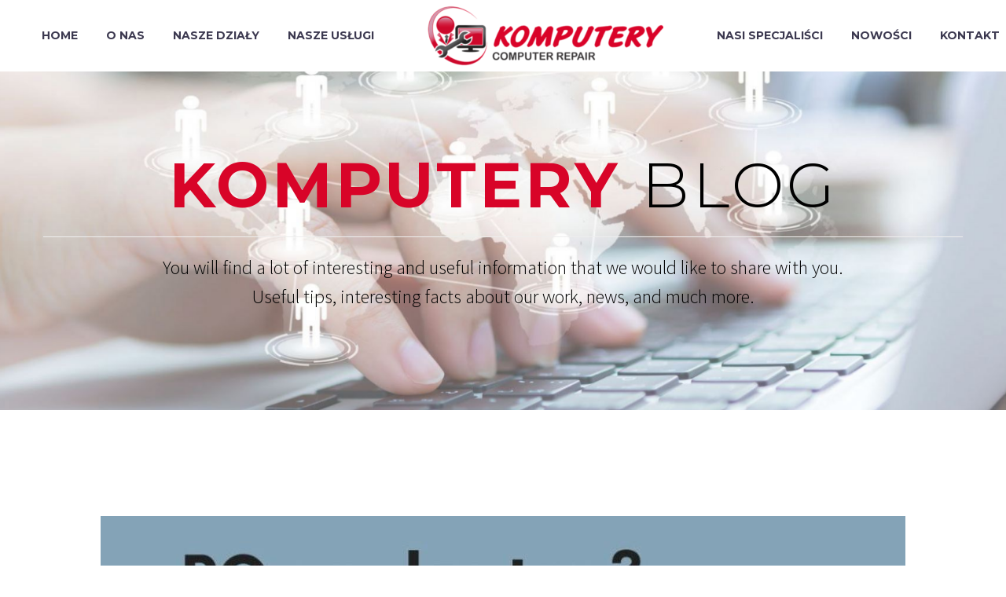

--- FILE ---
content_type: text/html; charset=UTF-8
request_url: https://czystykomputer.com/tag/pc/
body_size: 24263
content:
<!DOCTYPE html> <!--[if IE 7]><html class="ie ie7" dir="ltr" lang="pl-PL" prefix="og: https://ogp.me/ns#" xmlns:og="https://ogp.me/ns#" xmlns:fb="https://ogp.me/ns/fb#"> <![endif]--> <!--[if IE 8]><html class="ie ie8" dir="ltr" lang="pl-PL" prefix="og: https://ogp.me/ns#" xmlns:og="https://ogp.me/ns#" xmlns:fb="https://ogp.me/ns/fb#"> <![endif]--> <!--[if !(IE 7) | !(IE 8) ]><!--><html dir="ltr" lang="pl-PL" prefix="og: https://ogp.me/ns#" xmlns:og="https://ogp.me/ns#" xmlns:fb="https://ogp.me/ns/fb#"> <!--<![endif]--><head><meta charset="UTF-8"><script>if(navigator.userAgent.match(/MSIE|Internet Explorer/i)||navigator.userAgent.match(/Trident\/7\..*?rv:11/i)){var href=document.location.href;if(!href.match(/[?&]nowprocket/)){if(href.indexOf("?")==-1){if(href.indexOf("#")==-1){document.location.href=href+"?nowprocket=1"}else{document.location.href=href.replace("#","?nowprocket=1#")}}else{if(href.indexOf("#")==-1){document.location.href=href+"&nowprocket=1"}else{document.location.href=href.replace("#","&nowprocket=1#")}}}}</script><script>class RocketLazyLoadScripts{constructor(e){this.triggerEvents=e,this.eventOptions={passive:!0},this.userEventListener=this.triggerListener.bind(this),this.delayedScripts={normal:[],async:[],defer:[]},this.allJQueries=[]}_addUserInteractionListener(e){this.triggerEvents.forEach((t=>window.addEventListener(t,e.userEventListener,e.eventOptions)))}_removeUserInteractionListener(e){this.triggerEvents.forEach((t=>window.removeEventListener(t,e.userEventListener,e.eventOptions)))}triggerListener(){this._removeUserInteractionListener(this),"loading"===document.readyState?document.addEventListener("DOMContentLoaded",this._loadEverythingNow.bind(this)):this._loadEverythingNow()}async _loadEverythingNow(){this._delayEventListeners(),this._delayJQueryReady(this),this._handleDocumentWrite(),this._registerAllDelayedScripts(),this._preloadAllScripts(),await this._loadScriptsFromList(this.delayedScripts.normal),await this._loadScriptsFromList(this.delayedScripts.defer),await this._loadScriptsFromList(this.delayedScripts.async),await this._triggerDOMContentLoaded(),await this._triggerWindowLoad(),window.dispatchEvent(new Event("rocket-allScriptsLoaded"))}_registerAllDelayedScripts(){document.querySelectorAll("script[type=rocketlazyloadscript]").forEach((e=>{e.hasAttribute("src")?e.hasAttribute("async")&&!1!==e.async?this.delayedScripts.async.push(e):e.hasAttribute("defer")&&!1!==e.defer||"module"===e.getAttribute("data-rocket-type")?this.delayedScripts.defer.push(e):this.delayedScripts.normal.push(e):this.delayedScripts.normal.push(e)}))}async _transformScript(e){return await this._requestAnimFrame(),new Promise((t=>{const n=document.createElement("script");let r;[...e.attributes].forEach((e=>{let t=e.nodeName;"type"!==t&&("data-rocket-type"===t&&(t="type",r=e.nodeValue),n.setAttribute(t,e.nodeValue))})),e.hasAttribute("src")?(n.addEventListener("load",t),n.addEventListener("error",t)):(n.text=e.text,t()),e.parentNode.replaceChild(n,e)}))}async _loadScriptsFromList(e){const t=e.shift();return t?(await this._transformScript(t),this._loadScriptsFromList(e)):Promise.resolve()}_preloadAllScripts(){var e=document.createDocumentFragment();[...this.delayedScripts.normal,...this.delayedScripts.defer,...this.delayedScripts.async].forEach((t=>{const n=t.getAttribute("src");if(n){const t=document.createElement("link");t.href=n,t.rel="preload",t.as="script",e.appendChild(t)}})),document.head.appendChild(e)}_delayEventListeners(){let e={};function t(t,n){!function(t){function n(n){return e[t].eventsToRewrite.indexOf(n)>=0?"rocket-"+n:n}e[t]||(e[t]={originalFunctions:{add:t.addEventListener,remove:t.removeEventListener},eventsToRewrite:[]},t.addEventListener=function(){arguments[0]=n(arguments[0]),e[t].originalFunctions.add.apply(t,arguments)},t.removeEventListener=function(){arguments[0]=n(arguments[0]),e[t].originalFunctions.remove.apply(t,arguments)})}(t),e[t].eventsToRewrite.push(n)}function n(e,t){let n=e[t];Object.defineProperty(e,t,{get:()=>n||function(){},set(r){e["rocket"+t]=n=r}})}t(document,"DOMContentLoaded"),t(window,"DOMContentLoaded"),t(window,"load"),t(window,"pageshow"),t(document,"readystatechange"),n(document,"onreadystatechange"),n(window,"onload"),n(window,"onpageshow")}_delayJQueryReady(e){let t=window.jQuery;Object.defineProperty(window,"jQuery",{get:()=>t,set(n){if(n&&n.fn&&!e.allJQueries.includes(n)){n.fn.ready=n.fn.init.prototype.ready=function(t){e.domReadyFired?t.bind(document)(n):document.addEventListener("rocket-DOMContentLoaded",(()=>t.bind(document)(n)))};const t=n.fn.on;n.fn.on=n.fn.init.prototype.on=function(){if(this[0]===window){function e(e){return e.split(" ").map((e=>"load"===e||0===e.indexOf("load.")?"rocket-jquery-load":e)).join(" ")}"string"==typeof arguments[0]||arguments[0]instanceof String?arguments[0]=e(arguments[0]):"object"==typeof arguments[0]&&Object.keys(arguments[0]).forEach((t=>{delete Object.assign(arguments[0],{[e(t)]:arguments[0][t]})[t]}))}return t.apply(this,arguments),this},e.allJQueries.push(n)}t=n}})}async _triggerDOMContentLoaded(){this.domReadyFired=!0,await this._requestAnimFrame(),document.dispatchEvent(new Event("rocket-DOMContentLoaded")),await this._requestAnimFrame(),window.dispatchEvent(new Event("rocket-DOMContentLoaded")),await this._requestAnimFrame(),document.dispatchEvent(new Event("rocket-readystatechange")),await this._requestAnimFrame(),document.rocketonreadystatechange&&document.rocketonreadystatechange()}async _triggerWindowLoad(){await this._requestAnimFrame(),window.dispatchEvent(new Event("rocket-load")),await this._requestAnimFrame(),window.rocketonload&&window.rocketonload(),await this._requestAnimFrame(),this.allJQueries.forEach((e=>e(window).trigger("rocket-jquery-load"))),window.dispatchEvent(new Event("rocket-pageshow")),await this._requestAnimFrame(),window.rocketonpageshow&&window.rocketonpageshow()}_handleDocumentWrite(){const e=new Map;document.write=document.writeln=function(t){const n=document.currentScript,r=document.createRange(),i=n.parentElement;let o=e.get(n);void 0===o&&(o=n.nextSibling,e.set(n,o));const a=document.createDocumentFragment();r.setStart(a,0),a.appendChild(r.createContextualFragment(t)),i.insertBefore(a,o)}}async _requestAnimFrame(){return new Promise((e=>requestAnimationFrame(e)))}static run(){const e=new RocketLazyLoadScripts(["keydown","mousemove","touchmove","touchstart","touchend","wheel"]);e._addUserInteractionListener(e)}}RocketLazyLoadScripts.run();</script> <meta name="viewport" content="width=device-width, initial-scale=1.0" /><link rel="profile" href="https://gmpg.org/xfn/11"><link rel="pingback" href="https://czystykomputer.com/xmlrpc.php"> <script type="rocketlazyloadscript" async data-rocket-type="text/javascript" src="https://czystykomputer.com/wp-admin/admin-ajax.php?action=pll_xdata_check&#038;redirect=https%3A%2F%2Fczystykomputer.com%2Ftag%2Fpc%2F&#038;nonce=ff304b5daf"></script><style>.tgpli-background-inited { background-image: none !important; }img[data-tgpli-image-inited] { display:none !important;visibility:hidden !important; }</style> <script type="text/javascript">window.tgpLazyItemsOptions = {
				visibilityOffset: 0,
				desktopEnable: true,
				mobileEnable: true			};
			window.tgpQueue = {
				nodes: [],
				add: function(id, data) {
					data = data || {};
					if (window.tgpLazyItems !== undefined) {
						if (this.nodes.length > 0) {
							window.tgpLazyItems.addNodes(this.flushNodes());
						}
						window.tgpLazyItems.addNode({
							node: document.getElementById(id),
							data: data
						});
					} else {
						this.nodes.push({
							node: document.getElementById(id),
							data: data
						});
					}
				},
				flushNodes: function() {
					return this.nodes.splice(0, this.nodes.length);
				}
			};</script> <script type="text/javascript" async src="https://czystykomputer.com/wp-content/cache/autoptimize/js/autoptimize_single_a0974c4329ca9d99b50393ab1726a43a.js"></script><link media="all" href="https://czystykomputer.com/wp-content/cache/autoptimize/css/autoptimize_d72c0d9e2c068f2b09a488eafdb0d30c.css" rel="stylesheet"><title>PC | KOMPUTERY - Naprawa</title><style>img:is([sizes="auto" i], [sizes^="auto," i]) { contain-intrinsic-size: 3000px 1500px }</style><!-- All in One SEO 4.8.1.1 - aioseo.com --><meta name="robots" content="max-image-preview:large" /><meta name="google-site-verification" content="7mt-gyIJ7NicVFiwRIefRugmdDbRSCaITij59H_8hns" /><link rel="canonical" href="https://czystykomputer.com/tag/pc/" /><link rel="next" href="https://czystykomputer.com/tag/pc/page/2/" /><meta name="generator" content="All in One SEO (AIOSEO) 4.8.1.1" /> <script type="application/ld+json" class="aioseo-schema">{"@context":"https:\/\/schema.org","@graph":[{"@type":"BreadcrumbList","@id":"https:\/\/czystykomputer.com\/tag\/pc\/#breadcrumblist","itemListElement":[{"@type":"ListItem","@id":"https:\/\/czystykomputer.com\/#listItem","position":1,"name":"Dom","item":"https:\/\/czystykomputer.com\/","nextItem":{"@type":"ListItem","@id":"https:\/\/czystykomputer.com\/tag\/pc\/#listItem","name":"PC"}},{"@type":"ListItem","@id":"https:\/\/czystykomputer.com\/tag\/pc\/#listItem","position":2,"name":"PC","previousItem":{"@type":"ListItem","@id":"https:\/\/czystykomputer.com\/#listItem","name":"Dom"}}]},{"@type":"CollectionPage","@id":"https:\/\/czystykomputer.com\/tag\/pc\/#collectionpage","url":"https:\/\/czystykomputer.com\/tag\/pc\/","name":"PC | KOMPUTERY - Naprawa","inLanguage":"pl-PL","isPartOf":{"@id":"https:\/\/czystykomputer.com\/#website"},"breadcrumb":{"@id":"https:\/\/czystykomputer.com\/tag\/pc\/#breadcrumblist"}},{"@type":"Organization","@id":"https:\/\/czystykomputer.com\/#organization","name":"KOMPUTERY Computer Repair","description":"Serwis Komputerowy Chicago i przedmie\u015bcia. Computer Repair Service Chicago and suburbs since 1994.","url":"https:\/\/czystykomputer.com\/","telephone":"+17086674201","logo":{"@type":"ImageObject","url":"https:\/\/czystykomputer.com\/wp-content\/uploads\/2020\/10\/New-Logo1-proste-e1603049256355.png","@id":"https:\/\/czystykomputer.com\/tag\/pc\/#organizationLogo"},"image":{"@id":"https:\/\/czystykomputer.com\/tag\/pc\/#organizationLogo"},"sameAs":["https:\/\/www.facebook.com\/Komputery-101475851838830","https:\/\/twitter.com\/Komputery2","https:\/\/www.instagram.com\/czystykomputer\/","https:\/\/www.pinterest.com\/czystykomputerrepair\/_created\/"]},{"@type":"WebSite","@id":"https:\/\/czystykomputer.com\/#website","url":"https:\/\/czystykomputer.com\/","name":"KOMPUTERY - Naprawa","description":"Serwis Komputerowy Chicago i przedmie\u015bcia. Computer Repair Service Chicago and suburbs since 1994.","inLanguage":"pl-PL","publisher":{"@id":"https:\/\/czystykomputer.com\/#organization"}}]}</script> <!-- All in One SEO --><link rel='dns-prefetch' href='//fonts.googleapis.com' /><link rel="alternate" type="application/rss+xml" title="KOMPUTERY - Naprawa &raquo; Kanał z wpisami" href="https://czystykomputer.com/feed/" /><link rel="alternate" type="application/rss+xml" title="KOMPUTERY - Naprawa &raquo; Kanał z komentarzami" href="https://czystykomputer.com/comments/feed/" /><link rel="alternate" type="application/rss+xml" title="KOMPUTERY - Naprawa &raquo; Kanał z wpisami otagowanymi jako PC" href="https://czystykomputer.com/tag/pc/feed/" /><style id='thegem-preloader-inline-css' type='text/css'>body:not(.compose-mode) .gem-icon-style-gradient span,
		body:not(.compose-mode) .gem-icon .gem-icon-half-1,
		body:not(.compose-mode) .gem-icon .gem-icon-half-2 {
			opacity: 0 !important;
			}</style><link rel='stylesheet' id='thegem-widgets-css' href='https://czystykomputer.com/wp-content/cache/autoptimize/css/autoptimize_single_b63769ee2dcecfc69b8966ebf2b08763.css?ver=5.10.2.1' type='text/css' media='all' /><link rel='stylesheet' id='thegem-google-fonts-css' href='//fonts.googleapis.com/css?family=Source+Sans+Pro%3A200%2C200italic%2C300%2C300italic%2C400%2C400italic%2C600%2C600italic%2C700%2C700italic%2C900%2C900italic%7CMontserrat%3A100%2C200%2C300%2C400%2C500%2C600%2C700%2C800%2C900%2C100italic%2C200italic%2C300italic%2C400italic%2C500italic%2C600italic%2C700italic%2C800italic%2C900italic&#038;subset=cyrillic%2Ccyrillic-ext%2Cgreek%2Cgreek-ext%2Clatin%2Clatin-ext%2Cvietnamese&#038;ver=6.8' type='text/css' media='all' /><link rel='stylesheet' id='thegem-custom-css' href='https://czystykomputer.com/wp-content/cache/autoptimize/css/autoptimize_single_20574a5c22d4caedcbbfe0caaf779d4f.css?ver=5.10.2.1' type='text/css' media='all' /><style id='thegem-custom-inline-css' type='text/css'>#page-title {background-color: #fff;background-repeat: no-repeat;background-position-x: center;background-position-y: top;background-size: cover;padding-top: 100px;padding-bottom: 100px;}.page-title-ken-burns-background {background-image: url('https://czystykomputer.com/wp-content/uploads/2018/12/blog10-e1604092830617.jpg');}#page-title h1,#page-title .title-rich-content {color: #ffffff;}.page-title-excerpt {color: #ffffff;margin-top: 18px;}#page-title .page-title-title {}#page-title .page-title-title .styled-subtitle.light,#page-title .page-title-excerpt .styled-subtitle.light{ font-family: var(--thegem-to-light-title-font-family); font-style: normal; font-weight: normal;}#page-title .page-title-title .title-main-menu,#page-title .page-title-excerpt .title-main-menu{ font-family: var(--thegem-to-menu-font-family); font-style: var(--thegem-to-menu-font-style); font-weight: var(--thegem-to-menu-font-weight); text-transform: var(--thegem-to-menu-text-transform); font-size: var(--thegem-to-menu-font-size); line-height: var(--thegem-to-menu-line-height); letter-spacing: var(--thegem-to-menu-letter-spacing, 0);}#page-title .page-title-title .title-main-menu.light,#page-title .page-title-excerpt .title-main-menu.light{ font-family: var(--thegem-to-light-title-font-family); font-style: normal; font-weight: normal;}#page-title .page-title-title .title-body,#page-title .page-title-excerpt .title-body{ font-family: var(--thegem-to-body-font-family); font-style: var(--thegem-to-body-font-style); font-weight: var(--thegem-to-body-font-weight); text-transform: var(--thegem-to-body-text-transform, none); font-size: var(--thegem-to-body-font-size); line-height: var(--thegem-to-body-line-height); letter-spacing: var(--thegem-to-body-letter-spacing);}#page-title .page-title-title .title-body.light,#page-title .page-title-excerpt .title-body.light{ font-family: var(--thegem-to-light-title-font-family); font-style: normal; font-weight: normal;}#page-title .page-title-title .title-tiny-body,#page-title .page-title-excerpt .title-tiny-body{ font-family: var(--thegem-to-body-tiny-font-family); font-style: var(--thegem-to-body-tiny-font-style); font-weight: var(--thegem-to-body-tiny-font-weight); text-transform: var(--thegem-to-body-tiny-text-transform, none); font-size: var(--thegem-to-body-tiny-font-size); line-height: var(--thegem-to-body-tiny-line-height); letter-spacing: var(--thegem-to-body-tiny-letter-spacing);}#page-title .page-title-title .title-tiny-body.light,#page-title .page-title-excerpt .title-tiny-body.light{ font-family: var(--thegem-to-light-title-font-family); font-style: normal; font-weight: normal;}.page-title-inner,body .breadcrumbs{padding-left: 0px;padding-right: 0px;}body .breadcrumbs,body .breadcrumbs a,body .bc-devider:before {color: #3c3950;}body .breadcrumbs .current {	color: #00a4ef;	border-bottom: 3px solid #00a4ef;}body .breadcrumbs a:hover {	color: #00a4ef;}body .page-title-block .breadcrumbs-container{	text-align: left;}.page-breadcrumbs ul li a,.page-breadcrumbs ul li:not(:last-child):after{	color: #99A9B5FF;}.page-breadcrumbs ul li{	color: #3C3950FF;}.page-breadcrumbs ul li a:hover{	color: #3C3950FF;}.block-content {padding-top: 135px;background-color: #ffffff;background-image: none;}.block-content:last-of-type {padding-bottom: 110px;}.gem-slideshow,.slideshow-preloader {background-color: #ffffff;}#top-area {	display: none;}@media (max-width: 991px) {#page-title {padding-top: 100px;padding-bottom: 100px;}.page-title-inner, body .breadcrumbs{padding-left: 0px;padding-right: 0px;}.page-title-excerpt {margin-top: 18px;}#page-title .page-title-title {margin-top: 0px;}.block-content {}.block-content:last-of-type {}#top-area {	display: block;}}@media (max-width: 767px) {#page-title {padding-top: 100px;padding-bottom: 100px;}.page-title-inner,body .breadcrumbs{padding-left: 0px;padding-right: 0px;}.page-title-excerpt {margin-top: 18px;}#page-title .page-title-title {margin-top: 0px;}.block-content {}.block-content:last-of-type {}#top-area {	display: none;}}</style><style id='wp-emoji-styles-inline-css' type='text/css'>img.wp-smiley, img.emoji {
		display: inline !important;
		border: none !important;
		box-shadow: none !important;
		height: 1em !important;
		width: 1em !important;
		margin: 0 0.07em !important;
		vertical-align: -0.1em !important;
		background: none !important;
		padding: 0 !important;
	}</style><style id='classic-theme-styles-inline-css' type='text/css'>/*! This file is auto-generated */
.wp-block-button__link{color:#fff;background-color:#32373c;border-radius:9999px;box-shadow:none;text-decoration:none;padding:calc(.667em + 2px) calc(1.333em + 2px);font-size:1.125em}.wp-block-file__button{background:#32373c;color:#fff;text-decoration:none}</style><style id='global-styles-inline-css' type='text/css'>:root{--wp--preset--aspect-ratio--square: 1;--wp--preset--aspect-ratio--4-3: 4/3;--wp--preset--aspect-ratio--3-4: 3/4;--wp--preset--aspect-ratio--3-2: 3/2;--wp--preset--aspect-ratio--2-3: 2/3;--wp--preset--aspect-ratio--16-9: 16/9;--wp--preset--aspect-ratio--9-16: 9/16;--wp--preset--color--black: #000000;--wp--preset--color--cyan-bluish-gray: #abb8c3;--wp--preset--color--white: #ffffff;--wp--preset--color--pale-pink: #f78da7;--wp--preset--color--vivid-red: #cf2e2e;--wp--preset--color--luminous-vivid-orange: #ff6900;--wp--preset--color--luminous-vivid-amber: #fcb900;--wp--preset--color--light-green-cyan: #7bdcb5;--wp--preset--color--vivid-green-cyan: #00d084;--wp--preset--color--pale-cyan-blue: #8ed1fc;--wp--preset--color--vivid-cyan-blue: #0693e3;--wp--preset--color--vivid-purple: #9b51e0;--wp--preset--gradient--vivid-cyan-blue-to-vivid-purple: linear-gradient(135deg,rgba(6,147,227,1) 0%,rgb(155,81,224) 100%);--wp--preset--gradient--light-green-cyan-to-vivid-green-cyan: linear-gradient(135deg,rgb(122,220,180) 0%,rgb(0,208,130) 100%);--wp--preset--gradient--luminous-vivid-amber-to-luminous-vivid-orange: linear-gradient(135deg,rgba(252,185,0,1) 0%,rgba(255,105,0,1) 100%);--wp--preset--gradient--luminous-vivid-orange-to-vivid-red: linear-gradient(135deg,rgba(255,105,0,1) 0%,rgb(207,46,46) 100%);--wp--preset--gradient--very-light-gray-to-cyan-bluish-gray: linear-gradient(135deg,rgb(238,238,238) 0%,rgb(169,184,195) 100%);--wp--preset--gradient--cool-to-warm-spectrum: linear-gradient(135deg,rgb(74,234,220) 0%,rgb(151,120,209) 20%,rgb(207,42,186) 40%,rgb(238,44,130) 60%,rgb(251,105,98) 80%,rgb(254,248,76) 100%);--wp--preset--gradient--blush-light-purple: linear-gradient(135deg,rgb(255,206,236) 0%,rgb(152,150,240) 100%);--wp--preset--gradient--blush-bordeaux: linear-gradient(135deg,rgb(254,205,165) 0%,rgb(254,45,45) 50%,rgb(107,0,62) 100%);--wp--preset--gradient--luminous-dusk: linear-gradient(135deg,rgb(255,203,112) 0%,rgb(199,81,192) 50%,rgb(65,88,208) 100%);--wp--preset--gradient--pale-ocean: linear-gradient(135deg,rgb(255,245,203) 0%,rgb(182,227,212) 50%,rgb(51,167,181) 100%);--wp--preset--gradient--electric-grass: linear-gradient(135deg,rgb(202,248,128) 0%,rgb(113,206,126) 100%);--wp--preset--gradient--midnight: linear-gradient(135deg,rgb(2,3,129) 0%,rgb(40,116,252) 100%);--wp--preset--font-size--small: 13px;--wp--preset--font-size--medium: 20px;--wp--preset--font-size--large: 36px;--wp--preset--font-size--x-large: 42px;--wp--preset--spacing--20: 0.44rem;--wp--preset--spacing--30: 0.67rem;--wp--preset--spacing--40: 1rem;--wp--preset--spacing--50: 1.5rem;--wp--preset--spacing--60: 2.25rem;--wp--preset--spacing--70: 3.38rem;--wp--preset--spacing--80: 5.06rem;--wp--preset--shadow--natural: 6px 6px 9px rgba(0, 0, 0, 0.2);--wp--preset--shadow--deep: 12px 12px 50px rgba(0, 0, 0, 0.4);--wp--preset--shadow--sharp: 6px 6px 0px rgba(0, 0, 0, 0.2);--wp--preset--shadow--outlined: 6px 6px 0px -3px rgba(255, 255, 255, 1), 6px 6px rgba(0, 0, 0, 1);--wp--preset--shadow--crisp: 6px 6px 0px rgba(0, 0, 0, 1);}:where(.is-layout-flex){gap: 0.5em;}:where(.is-layout-grid){gap: 0.5em;}body .is-layout-flex{display: flex;}.is-layout-flex{flex-wrap: wrap;align-items: center;}.is-layout-flex > :is(*, div){margin: 0;}body .is-layout-grid{display: grid;}.is-layout-grid > :is(*, div){margin: 0;}:where(.wp-block-columns.is-layout-flex){gap: 2em;}:where(.wp-block-columns.is-layout-grid){gap: 2em;}:where(.wp-block-post-template.is-layout-flex){gap: 1.25em;}:where(.wp-block-post-template.is-layout-grid){gap: 1.25em;}.has-black-color{color: var(--wp--preset--color--black) !important;}.has-cyan-bluish-gray-color{color: var(--wp--preset--color--cyan-bluish-gray) !important;}.has-white-color{color: var(--wp--preset--color--white) !important;}.has-pale-pink-color{color: var(--wp--preset--color--pale-pink) !important;}.has-vivid-red-color{color: var(--wp--preset--color--vivid-red) !important;}.has-luminous-vivid-orange-color{color: var(--wp--preset--color--luminous-vivid-orange) !important;}.has-luminous-vivid-amber-color{color: var(--wp--preset--color--luminous-vivid-amber) !important;}.has-light-green-cyan-color{color: var(--wp--preset--color--light-green-cyan) !important;}.has-vivid-green-cyan-color{color: var(--wp--preset--color--vivid-green-cyan) !important;}.has-pale-cyan-blue-color{color: var(--wp--preset--color--pale-cyan-blue) !important;}.has-vivid-cyan-blue-color{color: var(--wp--preset--color--vivid-cyan-blue) !important;}.has-vivid-purple-color{color: var(--wp--preset--color--vivid-purple) !important;}.has-black-background-color{background-color: var(--wp--preset--color--black) !important;}.has-cyan-bluish-gray-background-color{background-color: var(--wp--preset--color--cyan-bluish-gray) !important;}.has-white-background-color{background-color: var(--wp--preset--color--white) !important;}.has-pale-pink-background-color{background-color: var(--wp--preset--color--pale-pink) !important;}.has-vivid-red-background-color{background-color: var(--wp--preset--color--vivid-red) !important;}.has-luminous-vivid-orange-background-color{background-color: var(--wp--preset--color--luminous-vivid-orange) !important;}.has-luminous-vivid-amber-background-color{background-color: var(--wp--preset--color--luminous-vivid-amber) !important;}.has-light-green-cyan-background-color{background-color: var(--wp--preset--color--light-green-cyan) !important;}.has-vivid-green-cyan-background-color{background-color: var(--wp--preset--color--vivid-green-cyan) !important;}.has-pale-cyan-blue-background-color{background-color: var(--wp--preset--color--pale-cyan-blue) !important;}.has-vivid-cyan-blue-background-color{background-color: var(--wp--preset--color--vivid-cyan-blue) !important;}.has-vivid-purple-background-color{background-color: var(--wp--preset--color--vivid-purple) !important;}.has-black-border-color{border-color: var(--wp--preset--color--black) !important;}.has-cyan-bluish-gray-border-color{border-color: var(--wp--preset--color--cyan-bluish-gray) !important;}.has-white-border-color{border-color: var(--wp--preset--color--white) !important;}.has-pale-pink-border-color{border-color: var(--wp--preset--color--pale-pink) !important;}.has-vivid-red-border-color{border-color: var(--wp--preset--color--vivid-red) !important;}.has-luminous-vivid-orange-border-color{border-color: var(--wp--preset--color--luminous-vivid-orange) !important;}.has-luminous-vivid-amber-border-color{border-color: var(--wp--preset--color--luminous-vivid-amber) !important;}.has-light-green-cyan-border-color{border-color: var(--wp--preset--color--light-green-cyan) !important;}.has-vivid-green-cyan-border-color{border-color: var(--wp--preset--color--vivid-green-cyan) !important;}.has-pale-cyan-blue-border-color{border-color: var(--wp--preset--color--pale-cyan-blue) !important;}.has-vivid-cyan-blue-border-color{border-color: var(--wp--preset--color--vivid-cyan-blue) !important;}.has-vivid-purple-border-color{border-color: var(--wp--preset--color--vivid-purple) !important;}.has-vivid-cyan-blue-to-vivid-purple-gradient-background{background: var(--wp--preset--gradient--vivid-cyan-blue-to-vivid-purple) !important;}.has-light-green-cyan-to-vivid-green-cyan-gradient-background{background: var(--wp--preset--gradient--light-green-cyan-to-vivid-green-cyan) !important;}.has-luminous-vivid-amber-to-luminous-vivid-orange-gradient-background{background: var(--wp--preset--gradient--luminous-vivid-amber-to-luminous-vivid-orange) !important;}.has-luminous-vivid-orange-to-vivid-red-gradient-background{background: var(--wp--preset--gradient--luminous-vivid-orange-to-vivid-red) !important;}.has-very-light-gray-to-cyan-bluish-gray-gradient-background{background: var(--wp--preset--gradient--very-light-gray-to-cyan-bluish-gray) !important;}.has-cool-to-warm-spectrum-gradient-background{background: var(--wp--preset--gradient--cool-to-warm-spectrum) !important;}.has-blush-light-purple-gradient-background{background: var(--wp--preset--gradient--blush-light-purple) !important;}.has-blush-bordeaux-gradient-background{background: var(--wp--preset--gradient--blush-bordeaux) !important;}.has-luminous-dusk-gradient-background{background: var(--wp--preset--gradient--luminous-dusk) !important;}.has-pale-ocean-gradient-background{background: var(--wp--preset--gradient--pale-ocean) !important;}.has-electric-grass-gradient-background{background: var(--wp--preset--gradient--electric-grass) !important;}.has-midnight-gradient-background{background: var(--wp--preset--gradient--midnight) !important;}.has-small-font-size{font-size: var(--wp--preset--font-size--small) !important;}.has-medium-font-size{font-size: var(--wp--preset--font-size--medium) !important;}.has-large-font-size{font-size: var(--wp--preset--font-size--large) !important;}.has-x-large-font-size{font-size: var(--wp--preset--font-size--x-large) !important;}
:where(.wp-block-post-template.is-layout-flex){gap: 1.25em;}:where(.wp-block-post-template.is-layout-grid){gap: 1.25em;}
:where(.wp-block-columns.is-layout-flex){gap: 2em;}:where(.wp-block-columns.is-layout-grid){gap: 2em;}
:root :where(.wp-block-pullquote){font-size: 1.5em;line-height: 1.6;}</style><style id='akismet-widget-style-inline-css' type='text/css'>.a-stats {
				--akismet-color-mid-green: #357b49;
				--akismet-color-white: #fff;
				--akismet-color-light-grey: #f6f7f7;

				max-width: 350px;
				width: auto;
			}

			.a-stats * {
				all: unset;
				box-sizing: border-box;
			}

			.a-stats strong {
				font-weight: 600;
			}

			.a-stats a.a-stats__link,
			.a-stats a.a-stats__link:visited,
			.a-stats a.a-stats__link:active {
				background: var(--akismet-color-mid-green);
				border: none;
				box-shadow: none;
				border-radius: 8px;
				color: var(--akismet-color-white);
				cursor: pointer;
				display: block;
				font-family: -apple-system, BlinkMacSystemFont, 'Segoe UI', 'Roboto', 'Oxygen-Sans', 'Ubuntu', 'Cantarell', 'Helvetica Neue', sans-serif;
				font-weight: 500;
				padding: 12px;
				text-align: center;
				text-decoration: none;
				transition: all 0.2s ease;
			}

			/* Extra specificity to deal with TwentyTwentyOne focus style */
			.widget .a-stats a.a-stats__link:focus {
				background: var(--akismet-color-mid-green);
				color: var(--akismet-color-white);
				text-decoration: none;
			}

			.a-stats a.a-stats__link:hover {
				filter: brightness(110%);
				box-shadow: 0 4px 12px rgba(0, 0, 0, 0.06), 0 0 2px rgba(0, 0, 0, 0.16);
			}

			.a-stats .count {
				color: var(--akismet-color-white);
				display: block;
				font-size: 1.5em;
				line-height: 1.4;
				padding: 0 13px;
				white-space: nowrap;
			}</style> <script type="text/javascript">function fullHeightRow() {
			var fullHeight,
				offsetTop,
				element = document.getElementsByClassName('vc_row-o-full-height')[0];
			if (element) {
				fullHeight = window.innerHeight;
				offsetTop = window.pageYOffset + element.getBoundingClientRect().top;
				if (offsetTop < fullHeight) {
					fullHeight = 100 - offsetTop / (fullHeight / 100);
					element.style.minHeight = fullHeight + 'vh'
				}
			}
		}</script><!--[if lt IE 9]> <script type="text/javascript" src="https://czystykomputer.com/wp-content/themes/thegem/js/html5.js?ver=5.10.2.1" id="html5-js"></script> <![endif]--> <script type="text/javascript" src="https://czystykomputer.com/wp-includes/js/jquery/jquery.min.js?ver=3.7.1" id="jquery-core-js"></script> <script type="text/javascript" id="zilla-likes-js-extra">/* <![CDATA[ */
var zilla_likes = {"ajaxurl":"https:\/\/czystykomputer.com\/wp-admin\/admin-ajax.php"};
/* ]]> */</script> <script type="text/javascript" id="bookly-globals-js-extra">/* <![CDATA[ */
var BooklyL10nGlobal = {"csrf_token":"438d119b61","ajax_url_backend":"https:\/\/czystykomputer.com\/wp-admin\/admin-ajax.php","ajax_url_frontend":"https:\/\/czystykomputer.com\/wp-admin\/admin-ajax.php","mjsTimeFormat":"h:mm a","datePicker":{"format":"MM\/DD\/YYYY","monthNames":["stycze\u0144","luty","marzec","kwiecie\u0144","maj","czerwiec","lipiec","sierpie\u0144","wrzesie\u0144","pa\u017adziernik","listopad","grudzie\u0144"],"daysOfWeek":["niedz.","pon.","wt.","\u015br.","czw.","pt.","sob."],"firstDay":1,"monthNamesShort":["sty","lut","mar","kwi","maj","cze","lip","sie","wrz","pa\u017a","lis","gru"],"dayNames":["niedziela","poniedzia\u0142ek","wtorek","\u015broda","czwartek","pi\u0105tek","sobota"],"dayNamesShort":["niedz.","pon.","wt.","\u015br.","czw.","pt.","sob."],"meridiem":{"am":"am","pm":"pm","AM":"AM","PM":"PM"}},"dateRange":{"format":"MM\/DD\/YYYY","applyLabel":"Apply","cancelLabel":"Cancel","fromLabel":"From","toLabel":"To","customRangeLabel":"Custom range","tomorrow":"Tomorrow","today":"Today","anyTime":"Any time","yesterday":"Yesterday","last_7":"Last 7 days","last_30":"Last 30 days","next_7":"Next 7 days","next_30":"Next 30 days","thisMonth":"This month","nextMonth":"Next month","lastMonth":"Last month","firstDay":1},"l10n":{"apply":"Apply","cancel":"Cancel","areYouSure":"Are you sure?"},"addons":["pro"],"cloud_products":[],"data":{}};
/* ]]> */</script> <script type="text/javascript" id="bookly-bookly.min.js-js-extra">/* <![CDATA[ */
var BooklyL10n = {"ajaxurl":"https:\/\/czystykomputer.com\/wp-admin\/admin-ajax.php","csrf_token":"438d119b61","months":["stycze\u0144","luty","marzec","kwiecie\u0144","maj","czerwiec","lipiec","sierpie\u0144","wrzesie\u0144","pa\u017adziernik","listopad","grudzie\u0144"],"days":["niedziela","poniedzia\u0142ek","wtorek","\u015broda","czwartek","pi\u0105tek","sobota"],"daysShort":["niedz.","pon.","wt.","\u015br.","czw.","pt.","sob."],"monthsShort":["sty","lut","mar","kwi","maj","cze","lip","sie","wrz","pa\u017a","lis","gru"],"show_more":"Show more","sessionHasExpired":"Your session has expired. Please press \"Ok\" to refresh the page"};
/* ]]> */</script> <script type="text/javascript" id="bookly-customer-profile.js-js-extra">/* <![CDATA[ */
var BooklyCustomerProfileL10n = {"csrf_token":"438d119b61","show_more":"Show more"};
/* ]]> */</script> <script type="rocketlazyloadscript"></script><link rel="https://api.w.org/" href="https://czystykomputer.com/wp-json/" /><link rel="alternate" title="JSON" type="application/json" href="https://czystykomputer.com/wp-json/wp/v2/tags/279" /><link rel="EditURI" type="application/rsd+xml" title="RSD" href="https://czystykomputer.com/xmlrpc.php?rsd" /><meta name="generator" content="WordPress 6.8" /> <!-- FIFU: meta tags for featured image (begin) --><meta property="og:image" content="https://czystykomputer.com/wp-content/uploads/2022/03/Jaki-komputer-wybrac-do-pracy-zdalnej-PC-czy-laptop-1024x1024.jpg" /> <!-- FIFU: meta tags for featured image (end) --><meta name="twitter:image" content="https://czystykomputer.com/wp-content/uploads/2022/03/Jaki-komputer-wybrac-do-pracy-zdalnej-PC-czy-laptop-1024x1024.jpg" /><style type="text/css">.recentcomments a{display:inline !important;padding:0 !important;margin:0 !important;}</style><meta name="generator" content="Powered by WPBakery Page Builder - drag and drop page builder for WordPress."/><link rel="icon" href="https://czystykomputer.com/wp-content/uploads/2020/10/9345komp1.png" sizes="32x32" /><link rel="icon" href="https://czystykomputer.com/wp-content/uploads/2020/10/9345komp1.png" sizes="192x192" /><link rel="apple-touch-icon" href="https://czystykomputer.com/wp-content/uploads/2020/10/9345komp1.png" /><meta name="msapplication-TileImage" content="https://czystykomputer.com/wp-content/uploads/2020/10/9345komp1.png" /> <script>if(document.querySelector('[data-type="vc_custom-css"]')) {document.head.appendChild(document.querySelector('[data-type="vc_custom-css"]'));}</script><noscript><style>.wpb_animate_when_almost_visible { opacity: 1; }</style></noscript></head><body class="archive tag tag-pc tag-279 wp-theme-thegem wpb-js-composer js-comp-ver-8.0 vc_responsive"> <script type="text/javascript">var gemSettings = {"isTouch":"","forcedLasyDisabled":"","tabletPortrait":"1","tabletLandscape":"1","topAreaMobileDisable":"","parallaxDisabled":"","fillTopArea":"","themePath":"https:\/\/czystykomputer.com\/wp-content\/themes\/thegem","rootUrl":"https:\/\/czystykomputer.com","mobileEffectsEnabled":"","isRTL":""};
		(function() {
    function isTouchDevice() {
        return (('ontouchstart' in window) ||
            (navigator.MaxTouchPoints > 0) ||
            (navigator.msMaxTouchPoints > 0));
    }

    window.gemSettings.isTouch = isTouchDevice();

    function userAgentDetection() {
        var ua = navigator.userAgent.toLowerCase(),
        platform = navigator.platform.toLowerCase(),
        UA = ua.match(/(opera|ie|firefox|chrome|version)[\s\/:]([\w\d\.]+)?.*?(safari|version[\s\/:]([\w\d\.]+)|$)/) || [null, 'unknown', 0],
        mode = UA[1] == 'ie' && document.documentMode;

        window.gemBrowser = {
            name: (UA[1] == 'version') ? UA[3] : UA[1],
            version: UA[2],
            platform: {
                name: ua.match(/ip(?:ad|od|hone)/) ? 'ios' : (ua.match(/(?:webos|android)/) || platform.match(/mac|win|linux/) || ['other'])[0]
                }
        };
            }

    window.updateGemClientSize = function() {
        if (window.gemOptions == null || window.gemOptions == undefined) {
            window.gemOptions = {
                first: false,
                clientWidth: 0,
                clientHeight: 0,
                innerWidth: -1
            };
        }

        window.gemOptions.clientWidth = window.innerWidth || document.documentElement.clientWidth;
        if (document.body != null && !window.gemOptions.clientWidth) {
            window.gemOptions.clientWidth = document.body.clientWidth;
        }

        window.gemOptions.clientHeight = window.innerHeight || document.documentElement.clientHeight;
        if (document.body != null && !window.gemOptions.clientHeight) {
            window.gemOptions.clientHeight = document.body.clientHeight;
        }
    };

    window.updateGemInnerSize = function(width) {
        window.gemOptions.innerWidth = width != undefined ? width : (document.body != null ? document.body.clientWidth : 0);
    };

    userAgentDetection();
    window.updateGemClientSize(true);

    window.gemSettings.lasyDisabled = window.gemSettings.forcedLasyDisabled || (!window.gemSettings.mobileEffectsEnabled && (window.gemSettings.isTouch || window.gemOptions.clientWidth <= 800));
})();
		(function() {
    if (window.gemBrowser.name == 'safari') {
        try {
            var safariVersion = parseInt(window.gemBrowser.version);
        } catch(e) {
            var safariVersion = 0;
        }
        if (safariVersion >= 9) {
            window.gemSettings.parallaxDisabled = true;
            window.gemSettings.fillTopArea = true;
        }
    }
})();
		(function() {
    var fullwithData = {
        page: null,
        pageWidth: 0,
        pageOffset: {},
        fixVcRow: true,
        pagePaddingLeft: 0
    };

    function updateFullwidthData() {
        fullwithData.pageOffset = fullwithData.page.getBoundingClientRect();
        fullwithData.pageWidth = parseFloat(fullwithData.pageOffset.width);
        fullwithData.pagePaddingLeft = 0;

        if (fullwithData.page.className.indexOf('vertical-header') != -1) {
            fullwithData.pagePaddingLeft = 45;
            if (fullwithData.pageWidth >= 1600) {
                fullwithData.pagePaddingLeft = 360;
            }
            if (fullwithData.pageWidth < 980) {
                fullwithData.pagePaddingLeft = 0;
            }
        }
    }

    function gem_fix_fullwidth_position(element) {
        if (element == null) {
            return false;
        }

        if (fullwithData.page == null) {
            fullwithData.page = document.getElementById('page');
            updateFullwidthData();
        }

        /*if (fullwithData.pageWidth < 1170) {
            return false;
        }*/

        if (!fullwithData.fixVcRow) {
            return false;
        }

        if (element.previousElementSibling != null && element.previousElementSibling != undefined && element.previousElementSibling.className.indexOf('fullwidth-block') == -1) {
            var elementParentViewportOffset = element.previousElementSibling.getBoundingClientRect();
        } else {
            var elementParentViewportOffset = element.parentNode.getBoundingClientRect();
        }

        /*if (elementParentViewportOffset.top > window.gemOptions.clientHeight) {
            fullwithData.fixVcRow = false;
            return false;
        }*/

        if (element.className.indexOf('vc_row') != -1) {
            var elementMarginLeft = -21;
            var elementMarginRight = -21;
        } else {
            var elementMarginLeft = 0;
            var elementMarginRight = 0;
        }

        var offset = parseInt(fullwithData.pageOffset.left + 0.5) - parseInt((elementParentViewportOffset.left < 0 ? 0 : elementParentViewportOffset.left) + 0.5) - elementMarginLeft + fullwithData.pagePaddingLeft;
        var offsetKey = window.gemSettings.isRTL ? 'right' : 'left';

        element.style.position = 'relative';
        element.style[offsetKey] = offset + 'px';
        element.style.width = fullwithData.pageWidth - fullwithData.pagePaddingLeft + 'px';

        if (element.className.indexOf('vc_row') == -1) {
            element.setAttribute('data-fullwidth-updated', 1);
        }

        if (element.className.indexOf('vc_row') != -1 && element.className.indexOf('vc_section') == -1 && !element.hasAttribute('data-vc-stretch-content')) {
            var el_full = element.parentNode.querySelector('.vc_row-full-width-before');
            var padding = -1 * offset;
            0 > padding && (padding = 0);
            var paddingRight = fullwithData.pageWidth - padding - el_full.offsetWidth + elementMarginLeft + elementMarginRight;
            0 > paddingRight && (paddingRight = 0);
            element.style.paddingLeft = padding + 'px';
            element.style.paddingRight = paddingRight + 'px';
        }
    }

    window.gem_fix_fullwidth_position = gem_fix_fullwidth_position;

    document.addEventListener('DOMContentLoaded', function() {
        var classes = [];

        if (window.gemSettings.isTouch) {
            document.body.classList.add('thegem-touch');
        }

        if (window.gemSettings.lasyDisabled && !window.gemSettings.forcedLasyDisabled) {
            document.body.classList.add('thegem-effects-disabled');
        }
    });

    if (window.gemSettings.parallaxDisabled) {
        var head  = document.getElementsByTagName('head')[0],
            link  = document.createElement('style');
        link.rel  = 'stylesheet';
        link.type = 'text/css';
        link.innerHTML = ".fullwidth-block.fullwidth-block-parallax-fixed .fullwidth-block-background { background-attachment: scroll !important; }";
        head.appendChild(link);
    }
})();

(function() {
    setTimeout(function() {
        var preloader = document.getElementById('page-preloader');
        if (preloader != null && preloader != undefined) {
            preloader.className += ' preloader-loaded';
        }
    }, window.pagePreloaderHideTime || 1000);
})();</script> <div id="page" class="layout-fullwidth header-style-3"> <a href="#page" class="scroll-top-button">Scroll Top</a><div class="top-area-background top-area-scroll-hide"><div id="top-area" class="top-area top-area-style-default top-area-alignment-justified"><div class="container"><div class="top-area-items inline-inside"><div class="top-area-block top-area-contacts"><div class="gem-contacts inline-inside"><div class="gem-contacts-item gem-contacts-address">10710 S Roberts Rd Palos Hills | IL | 60465 | US</div><div class="gem-contacts-item gem-contacts-phone"><a href="tel:(708) 667-4201">(708) 667-4201</a></div></div></div><div class="top-area-block top-area-socials socials-colored-hover"><div class="socials inline-inside"> <a class="socials-item" href="https://www.facebook.com/Komputery-101475851838830" target="_blank" rel="noopener" title="Facebook"> <i class="socials-item-icon facebook "></i> </a> <a class="socials-item" href="#" target="_blank" rel="noopener" title="LinkedIn"> <i class="socials-item-icon linkedin "></i> </a> <a class="socials-item" href="https://twitter.com/Komputery2" target="_blank" rel="noopener" title="Twitter"> <i class="socials-item-icon twitter "></i> </a> <a class="socials-item" href="https://www.instagram.com/czystykomputer/" target="_blank" rel="noopener" title="Instagram"> <i class="socials-item-icon instagram "></i> </a> <a class="socials-item" href="https://www.pinterest.com/czystykomputerrepair/" target="_blank" rel="noopener" title="Pinterest"> <i class="socials-item-icon pinterest "></i> </a> <a class="socials-item" href="#" target="_blank" rel="noopener" title="YouTube"> <i class="socials-item-icon youtube "></i> </a></div></div><div class="top-area-block top-area-menu"><div class="top-area-button"><div class="gem-button-container gem-button-position-inline thegem-button-696fe25bbf36a8213"  ><a class="gem-button gem-button-size-tiny gem-button-style-flat gem-button-text-weight-normal gem-button-no-uppercase" data-ll-effect="drop-right-without-wrap" style="border-radius: 3px;" onmouseleave="" onmouseenter="" href="https://square.site/book/LMEZ450PZJD8S/komputery-palos-hills-il" target="_self">Book Appointment</a></div></div></div></div></div></div></div><div id="site-header-wrapper"  class="  " ><header id="site-header" class="site-header animated-header mobile-menu-layout-slide-horizontal" role="banner"><div class="header-background"><div class="container"><div class="header-main logo-position-menu_center header-layout-default header-style-3"><div class="site-title"><div class="site-logo" style="width:300px;"> <a href="https://czystykomputer.com/" rel="home"> <span class="logo"><img src="https://czystykomputer.com/wp-content/uploads/thegem-logos/logo_e00d06ed5c69ac6bc39d048692fd0b77_1x.png" srcset="https://czystykomputer.com/wp-content/uploads/thegem-logos/logo_e00d06ed5c69ac6bc39d048692fd0b77_1x.png 1x,https://czystykomputer.com/wp-content/uploads/thegem-logos/logo_e00d06ed5c69ac6bc39d048692fd0b77_2x.png 2x,https://czystykomputer.com/wp-content/uploads/thegem-logos/logo_e00d06ed5c69ac6bc39d048692fd0b77_3x.png 3x" alt="KOMPUTERY &#8211; Naprawa" style="width:300px;" class="tgp-exclude default"/><img src="https://czystykomputer.com/wp-content/uploads/thegem-logos/logo_d6e6c9df3525b0aef0a722634fa8bf47_1x.png" srcset="https://czystykomputer.com/wp-content/uploads/thegem-logos/logo_d6e6c9df3525b0aef0a722634fa8bf47_1x.png 1x,https://czystykomputer.com/wp-content/uploads/thegem-logos/logo_d6e6c9df3525b0aef0a722634fa8bf47_2x.png 2x,https://czystykomputer.com/wp-content/uploads/thegem-logos/logo_d6e6c9df3525b0aef0a722634fa8bf47_3x.png 3x" alt="KOMPUTERY &#8211; Naprawa" style="width:250px;" class="tgp-exclude small"/></span> </a></div></div><nav id="primary-navigation" class="site-navigation primary-navigation" role="navigation"> <button class="menu-toggle dl-trigger">Primary Menu<span class="menu-line-1"></span><span class="menu-line-2"></span><span class="menu-line-3"></span></button><div class="mobile-menu-slide-wrapper left"><button class="mobile-menu-slide-close">Close</button><ul id="primary-menu" class="nav-menu styled no-responsive menu_center-preload"><li id="menu-item-1256" class="menu-item menu-item-type-custom menu-item-object-custom menu-item-home menu-item-1256 megamenu-first-element"><a href="https://czystykomputer.com/#home">HOME</a></li><li id="menu-item-1257" class="menu-item menu-item-type-custom menu-item-object-custom menu-item-home menu-item-1257 megamenu-first-element"><a href="https://czystykomputer.com/#about">O Nas</a></li><li id="menu-item-1258" class="menu-item menu-item-type-custom menu-item-object-custom menu-item-home menu-item-1258 megamenu-first-element"><a href="https://czystykomputer.com/#departments">Nasze Działy</a></li><li id="menu-item-1259" class="menu-item menu-item-type-custom menu-item-object-custom menu-item-home menu-item-1259 megamenu-first-element"><a href="https://czystykomputer.com/#services">Nasze Usługi</a></li><li class="menu-item-logo"><div class="site-logo" style="width:300px;"> <a href="https://czystykomputer.com/" rel="home"> <span class="logo"><img src="https://czystykomputer.com/wp-content/uploads/thegem-logos/logo_e00d06ed5c69ac6bc39d048692fd0b77_1x.png" srcset="https://czystykomputer.com/wp-content/uploads/thegem-logos/logo_e00d06ed5c69ac6bc39d048692fd0b77_1x.png 1x,https://czystykomputer.com/wp-content/uploads/thegem-logos/logo_e00d06ed5c69ac6bc39d048692fd0b77_2x.png 2x,https://czystykomputer.com/wp-content/uploads/thegem-logos/logo_e00d06ed5c69ac6bc39d048692fd0b77_3x.png 3x" alt="KOMPUTERY &#8211; Naprawa" style="width:300px;" class="tgp-exclude default"/><img src="https://czystykomputer.com/wp-content/uploads/thegem-logos/logo_d6e6c9df3525b0aef0a722634fa8bf47_1x.png" srcset="https://czystykomputer.com/wp-content/uploads/thegem-logos/logo_d6e6c9df3525b0aef0a722634fa8bf47_1x.png 1x,https://czystykomputer.com/wp-content/uploads/thegem-logos/logo_d6e6c9df3525b0aef0a722634fa8bf47_2x.png 2x,https://czystykomputer.com/wp-content/uploads/thegem-logos/logo_d6e6c9df3525b0aef0a722634fa8bf47_3x.png 3x" alt="KOMPUTERY &#8211; Naprawa" style="width:250px;" class="tgp-exclude small"/></span> </a></div></li><li id="menu-item-1260" class="menu-item menu-item-type-custom menu-item-object-custom menu-item-home menu-item-1260 megamenu-first-element"><a href="https://czystykomputer.com/#team">Nasi Specjaliści</a></li><li id="menu-item-1261" class="menu-item menu-item-type-custom menu-item-object-custom menu-item-home menu-item-1261 megamenu-first-element"><a href="https://czystykomputer.com/#blog">Nowości</a></li><li id="menu-item-1262" class="menu-item menu-item-type-custom menu-item-object-custom menu-item-home menu-item-1262 megamenu-first-element"><a href="https://czystykomputer.com/#contact">Kontakt</a></li><li id="menu-item-1380" class="pll-parent-menu-item menu-item menu-item-type-custom menu-item-object-custom menu-item-has-children menu-item-parent menu-item-1380 megamenu-first-element"><a href="#pll_switcher"><img src="[data-uri]" alt="Polski" width="16" height="11" style="width: 16px; height: 11px;" /><span style="margin-left:0.3em;">Polski</span></a><span class="menu-item-parent-toggle"></span><ul class="sub-menu styled "><li id="menu-item-1380-en" class="lang-item lang-item-120 lang-item-en no-translation lang-item-first menu-item menu-item-type-custom menu-item-object-custom menu-item-1380-en megamenu-first-element"><a href="https://gocomputerrepair.com/" hreflang="en-US" lang="en-US"><img src="[data-uri]" alt="English" width="16" height="11" style="width: 16px; height: 11px;" /><span style="margin-left:0.3em;">English</span></a></li></ul></li><li class="menu-item menu-item-search "><a href="#"></a><div class="minisearch "><form role="search" id="searchform" class="sf" action="https://czystykomputer.com/" method="GET"><input id="searchform-input" class="sf-input" type="text" placeholder="Search..." name="s"><span class="sf-submit-icon"></span><input id="searchform-submit" class="sf-submit" type="submit" value="s"></form></div></li><li class="menu-item menu-item-widgets mobile-only"><div class="menu-item-socials"><div class="socials inline-inside"> <a class="socials-item" href="https://www.facebook.com/Komputery-101475851838830" target="_blank" rel="noopener" title="Facebook"> <i class="socials-item-icon facebook "></i> </a> <a class="socials-item" href="#" target="_blank" rel="noopener" title="LinkedIn"> <i class="socials-item-icon linkedin "></i> </a> <a class="socials-item" href="https://twitter.com/Komputery2" target="_blank" rel="noopener" title="Twitter"> <i class="socials-item-icon twitter "></i> </a> <a class="socials-item" href="https://www.instagram.com/czystykomputer/" target="_blank" rel="noopener" title="Instagram"> <i class="socials-item-icon instagram "></i> </a> <a class="socials-item" href="https://www.pinterest.com/czystykomputerrepair/" target="_blank" rel="noopener" title="Pinterest"> <i class="socials-item-icon pinterest "></i> </a> <a class="socials-item" href="#" target="_blank" rel="noopener" title="YouTube"> <i class="socials-item-icon youtube "></i> </a></div></div></li></ul></div></nav></div></div></div></header><!-- #site-header --></div><!-- #site-header-wrapper --><div id="main" class="site-main page__top-shadow visible"><div id="main-content" class="main-content"><div id="page-title" class="page-title-block page-title-alignment-left page-title-style-1 has-background-image page-title-ken-burns-block has-background-image"><div class="page-title-ken-burns-background thegem-ken-burns-bg thegem-ken-burns-zoom-out" style=" animation-duration: 15000ms;"></div><div class="container"><div class="page-title-inner"><div class="page-title-title"><div class="title-rich-content"><h1 class="title-xlarge" style="text-align: center;"><span style="color: #ffffff;"><span style="color: #d80428;">KOMPUTERY</span> <span class="light" style="color: #000000;">Blog</span></span></h1><div class="styled-subtitle" style="text-align: center;"><hr /><p><span class="light" style="color: #000000;">You will find a lot of interesting and useful information that we would like to share with you.<br /> Useful tips, interesting facts about our work, news, and much more.</span></p></div></div></div></div></div></div><div class="block-content"><div class="container"><div class="panel row"><div class="panel-center col-xs-12"><div class="blog blog-style-default"><article id="post-2561" class="item-animations-not-inited post-2561 post type-post status-publish format-standard has-post-thumbnail category-najnowsze-wpisy category-porady-i-wskazowki tag-laptop tag-pc tag-praca-zdalna tag-remote-work"><div class="item-post-container"><div class="item-post clearfix"><div class="post-image"><div class="post-featured-content"><a href="https://czystykomputer.com/jaki-komputer-wybrac-do-pracy-zdalnej-pc-czy-laptop/"> <picture> <img data-tgpli-src="https://czystykomputer.com/wp-content/uploads/2022/03/Jaki-komputer-wybrac-do-pracy-zdalnej-PC-czy-laptop-e1646238451755-thegem-blog-default-large.jpg" width="1024" height="540"  class="img-responsive" alt="Jaki komputer wybrać do pracy zdalnej - PC czy laptop?" data-tgpli-inited data-tgpli-image-inited id="tgpli-696fe25be72be"  /><script>window.tgpQueue.add('tgpli-696fe25be72be')</script><noscript><img src="https://czystykomputer.com/wp-content/uploads/2022/03/Jaki-komputer-wybrac-do-pracy-zdalnej-PC-czy-laptop-e1646238451755-thegem-blog-default-large.jpg" width="1024" height="540"  class="img-responsive" alt="Jaki komputer wybrać do pracy zdalnej - PC czy laptop?" /></noscript> </picture> </a></div></div><div class="post-meta date-color"><div class="entry-meta clearfix gem-post-date"><div class="post-meta-right"> <span class="comments-link"><a href="https://czystykomputer.com/jaki-komputer-wybrac-do-pracy-zdalnej-pc-czy-laptop/#respond">0</a></span> <span class="sep"></span> <span class="post-meta-likes"><a href="#" class="zilla-likes" id="zilla-likes-2561" title="Like this"><span class="zilla-likes-count">3</span> <span class="zilla-likes-postfix"></span></a></span></div><div class="post-meta-left"> <span class="post-meta-author">By zabek</span> <span class="sep"></span> <span class="post-meta-categories"><a href="https://czystykomputer.com/category/najnowsze-wpisy/" title="View all posts in Najnowsze wpisy">Najnowsze wpisy</a> <span class="sep"></span> <a href="https://czystykomputer.com/category/porady-i-wskazowki/" title="View all posts in Porady i wskazówki">Porady i wskazówki</a></span></div></div><!-- .entry-meta --></div><div class="post-title"><h3 class="entry-title"><a href="https://czystykomputer.com/jaki-komputer-wybrac-do-pracy-zdalnej-pc-czy-laptop/" rel="bookmark"><span class="entry-title-date">10 lut: </span><span class="light">Jaki komputer wybrać do pracy zdalnej &#8211; PC czy laptop?</span></a></h3></div><div class="post-text"><div class="summary"><p>Zastanawiasz się nad zakupem urządzenia do pracy? Przekonaj się, jaki komputer wybrać do pracy zdalnej &#8211; PC czy laptop? Przygotowaliśmy dla Ciebie krótki przewodnik, który pomoże Ci podjąć właściwą decyzję.</p></div></div><div class="post-footer"><div class="post-footer-sharing"><div class="gem-button-container gem-button-position-inline thegem-button-696fe25bc25217621"  ><a class="gem-button gem-button-size-tiny gem-button-style-flat gem-button-text-weight-normal gem-button-empty" data-ll-effect="drop-right-without-wrap" style="border-radius: 3px;" onmouseleave="" onmouseenter="" href="#" target="_self"><i class="gem-print-icon gem-icon-pack-thegem-icons gem-icon-share "></i></a></div><div class="sharing-popup"><div class="socials-sharing socials socials-colored-hover"> <a class="socials-item" target="_blank" href="https://www.facebook.com/sharer/sharer.php?u=https%3A%2F%2Fczystykomputer.com%2Fjaki-komputer-wybrac-do-pracy-zdalnej-pc-czy-laptop%2F" title="Facebook"><i class="socials-item-icon facebook"></i></a> <a class="socials-item" target="_blank" href="https://twitter.com/intent/tweet?text=Jaki+komputer+wybra%C4%87+do+pracy+zdalnej+%26%238211%3B+PC+czy+laptop%3F&#038;url=https%3A%2F%2Fczystykomputer.com%2Fjaki-komputer-wybrac-do-pracy-zdalnej-pc-czy-laptop%2F" title="Twitter"><i class="socials-item-icon twitter"></i></a> <a class="socials-item" target="_blank" href="https://pinterest.com/pin/create/button/?url=https%3A%2F%2Fczystykomputer.com%2Fjaki-komputer-wybrac-do-pracy-zdalnej-pc-czy-laptop%2F&#038;description=Jaki+komputer+wybra%C4%87+do+pracy+zdalnej+%26%238211%3B+PC+czy+laptop%3F&#038;media=https%3A%2F%2Fczystykomputer.com%2Fwp-content%2Fuploads%2F2022%2F03%2FJaki-komputer-wybrac-do-pracy-zdalnej-PC-czy-laptop-e1646238451755-thegem-blog-timeline-large.jpg" title="Pinterest"><i class="socials-item-icon pinterest"></i></a> <a class="socials-item" target="_blank" href="https://www.tumblr.com/widgets/share/tool?canonicalUrl=https%3A%2F%2Fczystykomputer.com%2Fjaki-komputer-wybrac-do-pracy-zdalnej-pc-czy-laptop%2F" title="Tumblr"><i class="socials-item-icon tumblr"></i></a> <a class="socials-item" target="_blank" href="https://www.linkedin.com/shareArticle?mini=true&#038;url=https%3A%2F%2Fczystykomputer.com%2Fjaki-komputer-wybrac-do-pracy-zdalnej-pc-czy-laptop%2F&#038;title=Jaki+komputer+wybra%C4%87+do+pracy+zdalnej+%26%238211%3B+PC+czy+laptop%3F&amp;summary=Zastanawiasz+si%C4%99+nad+zakupem+urz%C4%85dzenia+do+pracy%3F+Przekonaj+si%C4%99%2C+jaki+komputer+wybra%C4%87+do+pracy+zdalnej+-+PC+czy+laptop%3F+Przygotowali%C5%9Bmy+dla+Ciebie+kr%C3%B3tki+przewodnik%2C+kt%C3%B3ry+pomo%C5%BCe+Ci+podj%C4%85%C4%87+w%C5%82a%C5%9Bciw%C4%85+decyzj%C4%99." title="LinkedIn"><i class="socials-item-icon linkedin"></i></a> <a class="socials-item" target="_blank" href="https://www.reddit.com/submit?url=https%3A%2F%2Fczystykomputer.com%2Fjaki-komputer-wybrac-do-pracy-zdalnej-pc-czy-laptop%2F&#038;title=Jaki+komputer+wybra%C4%87+do+pracy+zdalnej+%26%238211%3B+PC+czy+laptop%3F" title="Reddit"><i class="socials-item-icon reddit"></i></a></div> <svg class="sharing-styled-arrow"><use xlink:href="https://czystykomputer.com/wp-content/themes/thegem/css/post-arrow.svg#dec-post-arrow"></use></svg></div></div><div class="post-read-more"><div class="gem-button-container gem-button-position-inline thegem-button-696fe25bc288b6194"  ><a class="gem-button gem-button-size-tiny gem-button-style-outline gem-button-text-weight-normal gem-button-border-2" data-ll-effect="drop-right-without-wrap" style="border-radius: 3px;" onmouseleave="" onmouseenter="" href="https://czystykomputer.com/jaki-komputer-wybrac-do-pracy-zdalnej-pc-czy-laptop/" target="_self">Read More</a></div></div></div></div></div></article><!-- #post-2561 --><article id="post-2412" class="item-animations-not-inited post-2412 post type-post status-publish format-standard has-post-thumbnail category-najnowsze-wpisy category-porady-i-wskazowki tag-czyszczenie-systemu-windows-10 tag-komputer tag-pc tag-system-operacyjny"><div class="item-post-container"><div class="item-post clearfix"><div class="post-image"><div class="post-featured-content"><a href="https://czystykomputer.com/co-oznacza-czyszczenie-systemu-windows-10/"> <picture> <img data-tgpli-src="https://czystykomputer.com/wp-content/uploads/2021/12/Co-oznacza-czyszczenie-systemu-Windows-10-e1640893078427-thegem-blog-default-large.jpg" width="1024" height="540"  class="img-responsive" alt="Co oznacza czyszczenie systemu Windows 10" data-tgpli-inited data-tgpli-image-inited id="tgpli-696fe25be72d6"  /><script>window.tgpQueue.add('tgpli-696fe25be72d6')</script><noscript><img src="https://czystykomputer.com/wp-content/uploads/2021/12/Co-oznacza-czyszczenie-systemu-Windows-10-e1640893078427-thegem-blog-default-large.jpg" width="1024" height="540"  class="img-responsive" alt="Co oznacza czyszczenie systemu Windows 10" /></noscript> </picture> </a></div></div><div class="post-meta date-color"><div class="entry-meta clearfix gem-post-date"><div class="post-meta-right"> <span class="comments-link"><a href="https://czystykomputer.com/co-oznacza-czyszczenie-systemu-windows-10/#respond">0</a></span> <span class="sep"></span> <span class="post-meta-likes"><a href="#" class="zilla-likes" id="zilla-likes-2412" title="Like this"><span class="zilla-likes-count">3</span> <span class="zilla-likes-postfix"></span></a></span></div><div class="post-meta-left"> <span class="post-meta-author">By zabek</span> <span class="sep"></span> <span class="post-meta-categories"><a href="https://czystykomputer.com/category/najnowsze-wpisy/" title="View all posts in Najnowsze wpisy">Najnowsze wpisy</a> <span class="sep"></span> <a href="https://czystykomputer.com/category/porady-i-wskazowki/" title="View all posts in Porady i wskazówki">Porady i wskazówki</a></span></div></div><!-- .entry-meta --></div><div class="post-title"><h3 class="entry-title"><a href="https://czystykomputer.com/co-oznacza-czyszczenie-systemu-windows-10/" rel="bookmark"><span class="entry-title-date">04 gru: </span><span class="light">Co oznacza czyszczenie systemu Windows 10?</span></a></h3></div><div class="post-text"><div class="summary"><p>Dowiedz się, dlaczego co jakiś czas powinieneś zrobić sezonowe czyszczenie systemu Windows 10 na swoim komputerze! Jeśli Twój komputer działa znacznie&#8230;</p></div></div><div class="post-footer"><div class="post-footer-sharing"><div class="gem-button-container gem-button-position-inline thegem-button-696fe25bc37217816"  ><a class="gem-button gem-button-size-tiny gem-button-style-flat gem-button-text-weight-normal gem-button-empty" data-ll-effect="drop-right-without-wrap" style="border-radius: 3px;" onmouseleave="" onmouseenter="" href="#" target="_self"><i class="gem-print-icon gem-icon-pack-thegem-icons gem-icon-share "></i></a></div><div class="sharing-popup"><div class="socials-sharing socials socials-colored-hover"> <a class="socials-item" target="_blank" href="https://www.facebook.com/sharer/sharer.php?u=https%3A%2F%2Fczystykomputer.com%2Fco-oznacza-czyszczenie-systemu-windows-10%2F" title="Facebook"><i class="socials-item-icon facebook"></i></a> <a class="socials-item" target="_blank" href="https://twitter.com/intent/tweet?text=Co+oznacza+czyszczenie+systemu+Windows+10%3F&#038;url=https%3A%2F%2Fczystykomputer.com%2Fco-oznacza-czyszczenie-systemu-windows-10%2F" title="Twitter"><i class="socials-item-icon twitter"></i></a> <a class="socials-item" target="_blank" href="https://pinterest.com/pin/create/button/?url=https%3A%2F%2Fczystykomputer.com%2Fco-oznacza-czyszczenie-systemu-windows-10%2F&#038;description=Co+oznacza+czyszczenie+systemu+Windows+10%3F&#038;media=https%3A%2F%2Fczystykomputer.com%2Fwp-content%2Fuploads%2F2021%2F12%2FCo-oznacza-czyszczenie-systemu-Windows-10-e1640893078427-thegem-blog-timeline-large.jpg" title="Pinterest"><i class="socials-item-icon pinterest"></i></a> <a class="socials-item" target="_blank" href="https://www.tumblr.com/widgets/share/tool?canonicalUrl=https%3A%2F%2Fczystykomputer.com%2Fco-oznacza-czyszczenie-systemu-windows-10%2F" title="Tumblr"><i class="socials-item-icon tumblr"></i></a> <a class="socials-item" target="_blank" href="https://www.linkedin.com/shareArticle?mini=true&#038;url=https%3A%2F%2Fczystykomputer.com%2Fco-oznacza-czyszczenie-systemu-windows-10%2F&#038;title=Co+oznacza+czyszczenie+systemu+Windows+10%3F&amp;summary=Dowiedz+si%C4%99%2C+dlaczego+co+jaki%C5%9B+czas+powiniene%C5%9B+zrobi%C4%87+sezonowe+czyszczenie+systemu+Windows+10+na+swoim+komputerze%21+Je%C5%9Bli+Tw%C3%B3j+komputer+dzia%C5%82a+znacznie..." title="LinkedIn"><i class="socials-item-icon linkedin"></i></a> <a class="socials-item" target="_blank" href="https://www.reddit.com/submit?url=https%3A%2F%2Fczystykomputer.com%2Fco-oznacza-czyszczenie-systemu-windows-10%2F&#038;title=Co+oznacza+czyszczenie+systemu+Windows+10%3F" title="Reddit"><i class="socials-item-icon reddit"></i></a></div> <svg class="sharing-styled-arrow"><use xlink:href="https://czystykomputer.com/wp-content/themes/thegem/css/post-arrow.svg#dec-post-arrow"></use></svg></div></div><div class="post-read-more"><div class="gem-button-container gem-button-position-inline thegem-button-696fe25bc3a284824"  ><a class="gem-button gem-button-size-tiny gem-button-style-outline gem-button-text-weight-normal gem-button-border-2" data-ll-effect="drop-right-without-wrap" style="border-radius: 3px;" onmouseleave="" onmouseenter="" href="https://czystykomputer.com/co-oznacza-czyszczenie-systemu-windows-10/" target="_self">Read More</a></div></div></div></div></div></article><!-- #post-2412 --><article id="post-2387" class="item-animations-not-inited post-2387 post type-post status-publish format-standard has-post-thumbnail category-najnowsze-wpisy category-porady-i-wskazowki tag-jak-ulepszyc-komputer tag-karta-graficzna tag-komputer tag-laptop tag-naprawa-komputera tag-pc tag-ram tag-wirusy tag-zlosliwe-oprogramowanie"><div class="item-post-container"><div class="item-post clearfix"><div class="post-image"><div class="post-featured-content"><a href="https://czystykomputer.com/jak-ulepszyc-komputer-w-5-krokach/"> <picture> <img data-tgpli-src="https://czystykomputer.com/wp-content/uploads/2021/11/Jak-ulepszyc-komputer-w-5-krokach-e1638306012368-thegem-blog-default-large.jpg" width="1024" height="540"  class="img-responsive" alt="Jak ulepszyć komputer w 5 krokach" data-tgpli-inited data-tgpli-image-inited id="tgpli-696fe25be72e1"  /><script>window.tgpQueue.add('tgpli-696fe25be72e1')</script><noscript><img src="https://czystykomputer.com/wp-content/uploads/2021/11/Jak-ulepszyc-komputer-w-5-krokach-e1638306012368-thegem-blog-default-large.jpg" width="1024" height="540"  class="img-responsive" alt="Jak ulepszyć komputer w 5 krokach" /></noscript> </picture> </a></div></div><div class="post-meta date-color"><div class="entry-meta clearfix gem-post-date"><div class="post-meta-right"> <span class="comments-link"><a href="https://czystykomputer.com/jak-ulepszyc-komputer-w-5-krokach/#respond">0</a></span> <span class="sep"></span> <span class="post-meta-likes"><a href="#" class="zilla-likes" id="zilla-likes-2387" title="Like this"><span class="zilla-likes-count">4</span> <span class="zilla-likes-postfix"></span></a></span></div><div class="post-meta-left"> <span class="post-meta-author">By zabek</span> <span class="sep"></span> <span class="post-meta-categories"><a href="https://czystykomputer.com/category/najnowsze-wpisy/" title="View all posts in Najnowsze wpisy">Najnowsze wpisy</a> <span class="sep"></span> <a href="https://czystykomputer.com/category/porady-i-wskazowki/" title="View all posts in Porady i wskazówki">Porady i wskazówki</a></span></div></div><!-- .entry-meta --></div><div class="post-title"><h3 class="entry-title"><a href="https://czystykomputer.com/jak-ulepszyc-komputer-w-5-krokach/" rel="bookmark"><span class="entry-title-date">18 lis: </span><span class="light">Jak ulepszyć komputer w 5 krokach?</span></a></h3></div><div class="post-text"><div class="summary"><p>Chciałbyś ulepszyć swój komputer, ale nie wiesz, od czego zacząć? Przygotowaliśmy mini poradnik, który pomoże Ci ulepszyć swój komputer już w 5 krokach!</p></div></div><div class="post-footer"><div class="post-footer-sharing"><div class="gem-button-container gem-button-position-inline thegem-button-696fe25bc47519949"  ><a class="gem-button gem-button-size-tiny gem-button-style-flat gem-button-text-weight-normal gem-button-empty" data-ll-effect="drop-right-without-wrap" style="border-radius: 3px;" onmouseleave="" onmouseenter="" href="#" target="_self"><i class="gem-print-icon gem-icon-pack-thegem-icons gem-icon-share "></i></a></div><div class="sharing-popup"><div class="socials-sharing socials socials-colored-hover"> <a class="socials-item" target="_blank" href="https://www.facebook.com/sharer/sharer.php?u=https%3A%2F%2Fczystykomputer.com%2Fjak-ulepszyc-komputer-w-5-krokach%2F" title="Facebook"><i class="socials-item-icon facebook"></i></a> <a class="socials-item" target="_blank" href="https://twitter.com/intent/tweet?text=Jak+ulepszy%C4%87+komputer+w+5+krokach%3F&#038;url=https%3A%2F%2Fczystykomputer.com%2Fjak-ulepszyc-komputer-w-5-krokach%2F" title="Twitter"><i class="socials-item-icon twitter"></i></a> <a class="socials-item" target="_blank" href="https://pinterest.com/pin/create/button/?url=https%3A%2F%2Fczystykomputer.com%2Fjak-ulepszyc-komputer-w-5-krokach%2F&#038;description=Jak+ulepszy%C4%87+komputer+w+5+krokach%3F&#038;media=https%3A%2F%2Fczystykomputer.com%2Fwp-content%2Fuploads%2F2021%2F11%2FJak-ulepszyc-komputer-w-5-krokach-e1638306012368-thegem-blog-timeline-large.jpg" title="Pinterest"><i class="socials-item-icon pinterest"></i></a> <a class="socials-item" target="_blank" href="https://www.tumblr.com/widgets/share/tool?canonicalUrl=https%3A%2F%2Fczystykomputer.com%2Fjak-ulepszyc-komputer-w-5-krokach%2F" title="Tumblr"><i class="socials-item-icon tumblr"></i></a> <a class="socials-item" target="_blank" href="https://www.linkedin.com/shareArticle?mini=true&#038;url=https%3A%2F%2Fczystykomputer.com%2Fjak-ulepszyc-komputer-w-5-krokach%2F&#038;title=Jak+ulepszy%C4%87+komputer+w+5+krokach%3F&amp;summary=Chcia%C5%82by%C5%9B+ulepszy%C4%87+sw%C3%B3j+komputer%2C+ale+nie+wiesz%2C+od+czego+zacz%C4%85%C4%87%3F+Przygotowali%C5%9Bmy+mini+poradnik%2C+kt%C3%B3ry+pomo%C5%BCe+Ci+ulepszy%C4%87+sw%C3%B3j+komputer+ju%C5%BC+w+5+krokach%21" title="LinkedIn"><i class="socials-item-icon linkedin"></i></a> <a class="socials-item" target="_blank" href="https://www.reddit.com/submit?url=https%3A%2F%2Fczystykomputer.com%2Fjak-ulepszyc-komputer-w-5-krokach%2F&#038;title=Jak+ulepszy%C4%87+komputer+w+5+krokach%3F" title="Reddit"><i class="socials-item-icon reddit"></i></a></div> <svg class="sharing-styled-arrow"><use xlink:href="https://czystykomputer.com/wp-content/themes/thegem/css/post-arrow.svg#dec-post-arrow"></use></svg></div></div><div class="post-read-more"><div class="gem-button-container gem-button-position-inline thegem-button-696fe25bc4a17748"  ><a class="gem-button gem-button-size-tiny gem-button-style-outline gem-button-text-weight-normal gem-button-border-2" data-ll-effect="drop-right-without-wrap" style="border-radius: 3px;" onmouseleave="" onmouseenter="" href="https://czystykomputer.com/jak-ulepszyc-komputer-w-5-krokach/" target="_self">Read More</a></div></div></div></div></div></article><!-- #post-2387 --><article id="post-1911" class="item-animations-not-inited post-1911 post type-post status-publish format-standard has-post-thumbnail category-najnowsze-wpisy category-porady-i-wskazowki tag-amd tag-chlodnica-procesora tag-chlodzenie-ciecza tag-chlodzenie-powietrzem tag-chlodzenie-procesora tag-dysk-twardy tag-geforce tag-karta-graficzna tag-nvidia tag-nvidia-geforce tag-pc tag-procesor tag-procesor-wielordzeniowy tag-ram tag-niskoprofilowe-systemy-chlodzenia tag-systemy-chlodzenia-ciecza"><div class="item-post-container"><div class="item-post clearfix"><div class="post-image"><div class="post-featured-content"><a href="https://czystykomputer.com/jakie-wybrac-chlodzenie-do-komputera/"> <picture> <img data-tgpli-src="https://czystykomputer.com/wp-content/uploads/2021/04/Jak-byc-szczesliwym_-2021-04-06T191756.501-e1617729543820-thegem-blog-default-large.jpg" width="1024" height="540"  class="img-responsive" alt="Jakie chłodzenie wybrać do komputera?" data-tgpli-inited data-tgpli-image-inited id="tgpli-696fe25be72ec"  /><script>window.tgpQueue.add('tgpli-696fe25be72ec')</script><noscript><img src="https://czystykomputer.com/wp-content/uploads/2021/04/Jak-byc-szczesliwym_-2021-04-06T191756.501-e1617729543820-thegem-blog-default-large.jpg" width="1024" height="540"  class="img-responsive" alt="Jakie chłodzenie wybrać do komputera?" /></noscript> </picture> </a></div></div><div class="post-meta date-color"><div class="entry-meta clearfix gem-post-date"><div class="post-meta-right"> <span class="comments-link"><a href="https://czystykomputer.com/jakie-wybrac-chlodzenie-do-komputera/#respond">0</a></span> <span class="sep"></span> <span class="post-meta-likes"><a href="#" class="zilla-likes" id="zilla-likes-1911" title="Like this"><span class="zilla-likes-count">3</span> <span class="zilla-likes-postfix"></span></a></span></div><div class="post-meta-left"> <span class="post-meta-author">By zabek</span> <span class="sep"></span> <span class="post-meta-categories"><a href="https://czystykomputer.com/category/najnowsze-wpisy/" title="View all posts in Najnowsze wpisy">Najnowsze wpisy</a> <span class="sep"></span> <a href="https://czystykomputer.com/category/porady-i-wskazowki/" title="View all posts in Porady i wskazówki">Porady i wskazówki</a></span></div></div><!-- .entry-meta --></div><div class="post-title"><h3 class="entry-title"><a href="https://czystykomputer.com/jakie-wybrac-chlodzenie-do-komputera/" rel="bookmark"><span class="entry-title-date">13 maj: </span><span class="light">Jakie wybrać chłodzenie do komputera?</span></a></h3></div><div class="post-text"><div class="summary"><p>Czy wiesz, co możesz zrobić, aby zapobiec przegrzaniu Twojego komputera? Przygotowaliśmy 3 najważniejsze wskazówki, które pomogą Ci wybrać najlepsze chłodzenie do Twojego PC. Na rynku dostępnych jest wiele rodzajów chłodzenia, a każde z nich przeznaczone jest do innych celów. Jak w takim razie znaleźć wśród nich najlepsze rozwiązanie?</p></div></div><div class="post-footer"><div class="post-footer-sharing"><div class="gem-button-container gem-button-position-inline thegem-button-696fe25bc56d72351"  ><a class="gem-button gem-button-size-tiny gem-button-style-flat gem-button-text-weight-normal gem-button-empty" data-ll-effect="drop-right-without-wrap" style="border-radius: 3px;" onmouseleave="" onmouseenter="" href="#" target="_self"><i class="gem-print-icon gem-icon-pack-thegem-icons gem-icon-share "></i></a></div><div class="sharing-popup"><div class="socials-sharing socials socials-colored-hover"> <a class="socials-item" target="_blank" href="https://www.facebook.com/sharer/sharer.php?u=https%3A%2F%2Fczystykomputer.com%2Fjakie-wybrac-chlodzenie-do-komputera%2F" title="Facebook"><i class="socials-item-icon facebook"></i></a> <a class="socials-item" target="_blank" href="https://twitter.com/intent/tweet?text=Jakie+wybra%C4%87+ch%C5%82odzenie+do+komputera%3F&#038;url=https%3A%2F%2Fczystykomputer.com%2Fjakie-wybrac-chlodzenie-do-komputera%2F" title="Twitter"><i class="socials-item-icon twitter"></i></a> <a class="socials-item" target="_blank" href="https://pinterest.com/pin/create/button/?url=https%3A%2F%2Fczystykomputer.com%2Fjakie-wybrac-chlodzenie-do-komputera%2F&#038;description=Jakie+wybra%C4%87+ch%C5%82odzenie+do+komputera%3F&#038;media=https%3A%2F%2Fczystykomputer.com%2Fwp-content%2Fuploads%2F2021%2F04%2FJak-byc-szczesliwym_-2021-04-06T191756.501-e1617729543820-thegem-blog-timeline-large.jpg" title="Pinterest"><i class="socials-item-icon pinterest"></i></a> <a class="socials-item" target="_blank" href="https://www.tumblr.com/widgets/share/tool?canonicalUrl=https%3A%2F%2Fczystykomputer.com%2Fjakie-wybrac-chlodzenie-do-komputera%2F" title="Tumblr"><i class="socials-item-icon tumblr"></i></a> <a class="socials-item" target="_blank" href="https://www.linkedin.com/shareArticle?mini=true&#038;url=https%3A%2F%2Fczystykomputer.com%2Fjakie-wybrac-chlodzenie-do-komputera%2F&#038;title=Jakie+wybra%C4%87+ch%C5%82odzenie+do+komputera%3F&amp;summary=Czy+wiesz%2C+co+mo%C5%BCesz+zrobi%C4%87%2C+aby+zapobiec+przegrzaniu+Twojego+komputera%3F+Przygotowali%C5%9Bmy+3+najwa%C5%BCniejsze+wskaz%C3%B3wki%2C+kt%C3%B3re+pomog%C4%85+Ci+wybra%C4%87+najlepsze+ch%C5%82odzenie+do+Twojego+PC.+Na+rynku+dost%C4%99pnych+jest+wiele+rodzaj%C3%B3w+ch%C5%82odzenia%2C+a+ka%C5%BCde+z+nich+przeznaczone+jest+do+innych+cel%C3%B3w.+Jak+w+takim+razie+znale%C5%BA%C4%87+w%C5%9Br%C3%B3d+nich+najlepsze+rozwi%C4%85zanie%3F" title="LinkedIn"><i class="socials-item-icon linkedin"></i></a> <a class="socials-item" target="_blank" href="https://www.reddit.com/submit?url=https%3A%2F%2Fczystykomputer.com%2Fjakie-wybrac-chlodzenie-do-komputera%2F&#038;title=Jakie+wybra%C4%87+ch%C5%82odzenie+do+komputera%3F" title="Reddit"><i class="socials-item-icon reddit"></i></a></div> <svg class="sharing-styled-arrow"><use xlink:href="https://czystykomputer.com/wp-content/themes/thegem/css/post-arrow.svg#dec-post-arrow"></use></svg></div></div><div class="post-read-more"><div class="gem-button-container gem-button-position-inline thegem-button-696fe25bc59a98079"  ><a class="gem-button gem-button-size-tiny gem-button-style-outline gem-button-text-weight-normal gem-button-border-2" data-ll-effect="drop-right-without-wrap" style="border-radius: 3px;" onmouseleave="" onmouseenter="" href="https://czystykomputer.com/jakie-wybrac-chlodzenie-do-komputera/" target="_self">Read More</a></div></div></div></div></div></article><!-- #post-1911 --><article id="post-1866" class="item-animations-not-inited post-1866 post type-post status-publish format-standard has-post-thumbnail category-najnowsze-wpisy category-porady-i-wskazowki tag-chlodzenie-procesora tag-dysk-twardy tag-geforce tag-karta-graficzna tag-nvidia tag-nvidia-geforce tag-pc tag-procesor tag-procesor-wielordzeniowy tag-ram"><div class="item-post-container"><div class="item-post clearfix"><div class="post-image"><div class="post-featured-content"><a href="https://czystykomputer.com/najlepsze-aplikacje-do-monitorowania-pracy-pc/"> <picture> <img data-tgpli-src="https://czystykomputer.com/wp-content/uploads/2021/03/Jak-byc-szczesliwym_-2021-03-31T105208.865-e1617180858304-thegem-blog-default-large.jpg" width="1024" height="540"  class="img-responsive" alt="Najlepsze aplikacje do monitorowania pracy PC" data-tgpli-inited data-tgpli-image-inited id="tgpli-696fe25be72f7"  /><script>window.tgpQueue.add('tgpli-696fe25be72f7')</script><noscript><img src="https://czystykomputer.com/wp-content/uploads/2021/03/Jak-byc-szczesliwym_-2021-03-31T105208.865-e1617180858304-thegem-blog-default-large.jpg" width="1024" height="540"  class="img-responsive" alt="Najlepsze aplikacje do monitorowania pracy PC" /></noscript> </picture> </a></div></div><div class="post-meta date-color"><div class="entry-meta clearfix gem-post-date"><div class="post-meta-right"> <span class="comments-link"><a href="https://czystykomputer.com/najlepsze-aplikacje-do-monitorowania-pracy-pc/#respond">0</a></span> <span class="sep"></span> <span class="post-meta-likes"><a href="#" class="zilla-likes" id="zilla-likes-1866" title="Like this"><span class="zilla-likes-count">2</span> <span class="zilla-likes-postfix"></span></a></span></div><div class="post-meta-left"> <span class="post-meta-author">By zabek</span> <span class="sep"></span> <span class="post-meta-categories"><a href="https://czystykomputer.com/category/najnowsze-wpisy/" title="View all posts in Najnowsze wpisy">Najnowsze wpisy</a> <span class="sep"></span> <a href="https://czystykomputer.com/category/porady-i-wskazowki/" title="View all posts in Porady i wskazówki">Porady i wskazówki</a></span></div></div><!-- .entry-meta --></div><div class="post-title"><h3 class="entry-title"><a href="https://czystykomputer.com/najlepsze-aplikacje-do-monitorowania-pracy-pc/" rel="bookmark"><span class="entry-title-date">11 maj: </span><span class="light">Najlepsze aplikacje do monitorowania pracy PC</span></a></h3></div><div class="post-text"><div class="summary"><p>Niezależnie, czy używasz swojego komputera w celach profesjonalnych i biznesowych czy jesteś niedzielnym graczem, dobrze jest mieć świadomość, czy Twoje urządzenie działa tak, jak powinno. W przypadku pojawienia się problemu możliwość szybkiego zlokalizowania jego przyczyny może znacznie&#8230;</p></div></div><div class="post-footer"><div class="post-footer-sharing"><div class="gem-button-container gem-button-position-inline thegem-button-696fe25bc6a673505"  ><a class="gem-button gem-button-size-tiny gem-button-style-flat gem-button-text-weight-normal gem-button-empty" data-ll-effect="drop-right-without-wrap" style="border-radius: 3px;" onmouseleave="" onmouseenter="" href="#" target="_self"><i class="gem-print-icon gem-icon-pack-thegem-icons gem-icon-share "></i></a></div><div class="sharing-popup"><div class="socials-sharing socials socials-colored-hover"> <a class="socials-item" target="_blank" href="https://www.facebook.com/sharer/sharer.php?u=https%3A%2F%2Fczystykomputer.com%2Fnajlepsze-aplikacje-do-monitorowania-pracy-pc%2F" title="Facebook"><i class="socials-item-icon facebook"></i></a> <a class="socials-item" target="_blank" href="https://twitter.com/intent/tweet?text=Najlepsze+aplikacje+do+monitorowania+pracy+PC&#038;url=https%3A%2F%2Fczystykomputer.com%2Fnajlepsze-aplikacje-do-monitorowania-pracy-pc%2F" title="Twitter"><i class="socials-item-icon twitter"></i></a> <a class="socials-item" target="_blank" href="https://pinterest.com/pin/create/button/?url=https%3A%2F%2Fczystykomputer.com%2Fnajlepsze-aplikacje-do-monitorowania-pracy-pc%2F&#038;description=Najlepsze+aplikacje+do+monitorowania+pracy+PC&#038;media=https%3A%2F%2Fczystykomputer.com%2Fwp-content%2Fuploads%2F2021%2F03%2FJak-byc-szczesliwym_-2021-03-31T105208.865-e1617180858304-thegem-blog-timeline-large.jpg" title="Pinterest"><i class="socials-item-icon pinterest"></i></a> <a class="socials-item" target="_blank" href="https://www.tumblr.com/widgets/share/tool?canonicalUrl=https%3A%2F%2Fczystykomputer.com%2Fnajlepsze-aplikacje-do-monitorowania-pracy-pc%2F" title="Tumblr"><i class="socials-item-icon tumblr"></i></a> <a class="socials-item" target="_blank" href="https://www.linkedin.com/shareArticle?mini=true&#038;url=https%3A%2F%2Fczystykomputer.com%2Fnajlepsze-aplikacje-do-monitorowania-pracy-pc%2F&#038;title=Najlepsze+aplikacje+do+monitorowania+pracy+PC&amp;summary=Niezale%C5%BCnie%2C+czy+u%C5%BCywasz+swojego+komputera+w+celach+profesjonalnych+i+biznesowych+czy+jeste%C5%9B+niedzielnym+graczem%2C+dobrze+jest+mie%C4%87+%C5%9Bwiadomo%C5%9B%C4%87%2C+czy+Twoje+urz%C4%85dzenie+dzia%C5%82a+tak%2C+jak+powinno.+W+przypadku+pojawienia+si%C4%99+problemu+mo%C5%BCliwo%C5%9B%C4%87+szybkiego+zlokalizowania+jego+przyczyny+mo%C5%BCe+znacznie..." title="LinkedIn"><i class="socials-item-icon linkedin"></i></a> <a class="socials-item" target="_blank" href="https://www.reddit.com/submit?url=https%3A%2F%2Fczystykomputer.com%2Fnajlepsze-aplikacje-do-monitorowania-pracy-pc%2F&#038;title=Najlepsze+aplikacje+do+monitorowania+pracy+PC" title="Reddit"><i class="socials-item-icon reddit"></i></a></div> <svg class="sharing-styled-arrow"><use xlink:href="https://czystykomputer.com/wp-content/themes/thegem/css/post-arrow.svg#dec-post-arrow"></use></svg></div></div><div class="post-read-more"><div class="gem-button-container gem-button-position-inline thegem-button-696fe25bc6e795582"  ><a class="gem-button gem-button-size-tiny gem-button-style-outline gem-button-text-weight-normal gem-button-border-2" data-ll-effect="drop-right-without-wrap" style="border-radius: 3px;" onmouseleave="" onmouseenter="" href="https://czystykomputer.com/najlepsze-aplikacje-do-monitorowania-pracy-pc/" target="_self">Read More</a></div></div></div></div></div></article><!-- #post-1866 --><article id="post-1857" class="item-animations-not-inited post-1857 post type-post status-publish format-standard has-post-thumbnail category-najnowsze-wpisy category-porady-i-wskazowki tag-laptop tag-linux tag-mac-os tag-macos tag-notebook tag-pc tag-ram tag-ultrabook tag-windows"><div class="item-post-container"><div class="item-post clearfix"><div class="post-image"><div class="post-featured-content"><a href="https://czystykomputer.com/o-czym-warto-pamietac-przy-zakupie-laptopa/"> <picture> <img data-tgpli-src="https://czystykomputer.com/wp-content/uploads/2021/03/Jak-byc-szczesliwym_-2021-03-30T220352.985-e1617134717402-thegem-blog-default-large.jpg" width="1024" height="540"  class="img-responsive" alt="O czym warto pamiętać przy zakupie laptopa?" data-tgpli-inited data-tgpli-image-inited id="tgpli-696fe25be7301"  /><script>window.tgpQueue.add('tgpli-696fe25be7301')</script><noscript><img src="https://czystykomputer.com/wp-content/uploads/2021/03/Jak-byc-szczesliwym_-2021-03-30T220352.985-e1617134717402-thegem-blog-default-large.jpg" width="1024" height="540"  class="img-responsive" alt="O czym warto pamiętać przy zakupie laptopa?" /></noscript> </picture> </a></div></div><div class="post-meta date-color"><div class="entry-meta clearfix gem-post-date"><div class="post-meta-right"> <span class="comments-link"><a href="https://czystykomputer.com/o-czym-warto-pamietac-przy-zakupie-laptopa/#respond">0</a></span> <span class="sep"></span> <span class="post-meta-likes"><a href="#" class="zilla-likes" id="zilla-likes-1857" title="Like this"><span class="zilla-likes-count">3</span> <span class="zilla-likes-postfix"></span></a></span></div><div class="post-meta-left"> <span class="post-meta-author">By zabek</span> <span class="sep"></span> <span class="post-meta-categories"><a href="https://czystykomputer.com/category/najnowsze-wpisy/" title="View all posts in Najnowsze wpisy">Najnowsze wpisy</a> <span class="sep"></span> <a href="https://czystykomputer.com/category/porady-i-wskazowki/" title="View all posts in Porady i wskazówki">Porady i wskazówki</a></span></div></div><!-- .entry-meta --></div><div class="post-title"><h3 class="entry-title"><a href="https://czystykomputer.com/o-czym-warto-pamietac-przy-zakupie-laptopa/" rel="bookmark"><span class="entry-title-date">04 maj: </span><span class="light">O czym warto pamiętać przy zakupie laptopa?</span></a></h3></div><div class="post-text"><div class="summary"><p>Decydując się na zakup laptopa, przede wszystkim trzeba zastanowić się, do czego jest nam on potrzebny. To właśnie pod kątem osobistych potrzeb dobiera się jego specyfikację. Poznaj 5 wskazówek, które pozwolą Ci wybrać najlepszy model spośród dostępnych laptopów na rynku, dostosowany do Twoich potrzeb oraz budżetu.</p></div></div><div class="post-footer"><div class="post-footer-sharing"><div class="gem-button-container gem-button-position-inline thegem-button-696fe25bc7d6b9260"  ><a class="gem-button gem-button-size-tiny gem-button-style-flat gem-button-text-weight-normal gem-button-empty" data-ll-effect="drop-right-without-wrap" style="border-radius: 3px;" onmouseleave="" onmouseenter="" href="#" target="_self"><i class="gem-print-icon gem-icon-pack-thegem-icons gem-icon-share "></i></a></div><div class="sharing-popup"><div class="socials-sharing socials socials-colored-hover"> <a class="socials-item" target="_blank" href="https://www.facebook.com/sharer/sharer.php?u=https%3A%2F%2Fczystykomputer.com%2Fo-czym-warto-pamietac-przy-zakupie-laptopa%2F" title="Facebook"><i class="socials-item-icon facebook"></i></a> <a class="socials-item" target="_blank" href="https://twitter.com/intent/tweet?text=O+czym+warto+pami%C4%99ta%C4%87+przy+zakupie+laptopa%3F&#038;url=https%3A%2F%2Fczystykomputer.com%2Fo-czym-warto-pamietac-przy-zakupie-laptopa%2F" title="Twitter"><i class="socials-item-icon twitter"></i></a> <a class="socials-item" target="_blank" href="https://pinterest.com/pin/create/button/?url=https%3A%2F%2Fczystykomputer.com%2Fo-czym-warto-pamietac-przy-zakupie-laptopa%2F&#038;description=O+czym+warto+pami%C4%99ta%C4%87+przy+zakupie+laptopa%3F&#038;media=https%3A%2F%2Fczystykomputer.com%2Fwp-content%2Fuploads%2F2021%2F03%2FJak-byc-szczesliwym_-2021-03-30T220352.985-e1617134717402-thegem-blog-timeline-large.jpg" title="Pinterest"><i class="socials-item-icon pinterest"></i></a> <a class="socials-item" target="_blank" href="https://www.tumblr.com/widgets/share/tool?canonicalUrl=https%3A%2F%2Fczystykomputer.com%2Fo-czym-warto-pamietac-przy-zakupie-laptopa%2F" title="Tumblr"><i class="socials-item-icon tumblr"></i></a> <a class="socials-item" target="_blank" href="https://www.linkedin.com/shareArticle?mini=true&#038;url=https%3A%2F%2Fczystykomputer.com%2Fo-czym-warto-pamietac-przy-zakupie-laptopa%2F&#038;title=O+czym+warto+pami%C4%99ta%C4%87+przy+zakupie+laptopa%3F&amp;summary=Decyduj%C4%85c+si%C4%99+na+zakup+laptopa%2C+przede+wszystkim+trzeba+zastanowi%C4%87+si%C4%99%2C+do+czego+jest+nam+on+potrzebny.+To+w%C5%82a%C5%9Bnie+pod+k%C4%85tem+osobistych+potrzeb+dobiera+si%C4%99+jego+specyfikacj%C4%99.+Poznaj+5+wskaz%C3%B3wek%2C+kt%C3%B3re+pozwol%C4%85+Ci+wybra%C4%87+najlepszy+model+spo%C5%9Br%C3%B3d+dost%C4%99pnych+laptop%C3%B3w+na+rynku%2C+dostosowany+do+Twoich+potrzeb+oraz+bud%C5%BCetu." title="LinkedIn"><i class="socials-item-icon linkedin"></i></a> <a class="socials-item" target="_blank" href="https://www.reddit.com/submit?url=https%3A%2F%2Fczystykomputer.com%2Fo-czym-warto-pamietac-przy-zakupie-laptopa%2F&#038;title=O+czym+warto+pami%C4%99ta%C4%87+przy+zakupie+laptopa%3F" title="Reddit"><i class="socials-item-icon reddit"></i></a></div> <svg class="sharing-styled-arrow"><use xlink:href="https://czystykomputer.com/wp-content/themes/thegem/css/post-arrow.svg#dec-post-arrow"></use></svg></div></div><div class="post-read-more"><div class="gem-button-container gem-button-position-inline thegem-button-696fe25bc80535633"  ><a class="gem-button gem-button-size-tiny gem-button-style-outline gem-button-text-weight-normal gem-button-border-2" data-ll-effect="drop-right-without-wrap" style="border-radius: 3px;" onmouseleave="" onmouseenter="" href="https://czystykomputer.com/o-czym-warto-pamietac-przy-zakupie-laptopa/" target="_self">Read More</a></div></div></div></div></div></article><!-- #post-1857 --><article id="post-1808" class="item-animations-not-inited post-1808 post type-post status-publish format-standard has-post-thumbnail category-najnowsze-wpisy category-porady-i-wskazowki tag-dysk-hdd tag-dysk-ssd tag-laptop tag-malo-pamieci tag-notebook tag-pc tag-przeciazony-procesor tag-wolna-praca-komputera tag-wolne-funkcjonowanie"><div class="item-post-container"><div class="item-post clearfix"><div class="post-image"><div class="post-featured-content"><a href="https://czystykomputer.com/jak-przyspieszyc-dzialanie-komputera/"> <picture> <img data-tgpli-src="https://czystykomputer.com/wp-content/uploads/2021/03/Jak-byc-szczesliwym_-2021-03-07T154536.961-e1615141647795-thegem-blog-default-large.jpg" width="1024" height="540"  class="img-responsive" alt="Jak przyspieszyć działanie komputera?" data-tgpli-inited data-tgpli-image-inited id="tgpli-696fe25be730b"  /><script>window.tgpQueue.add('tgpli-696fe25be730b')</script><noscript><img src="https://czystykomputer.com/wp-content/uploads/2021/03/Jak-byc-szczesliwym_-2021-03-07T154536.961-e1615141647795-thegem-blog-default-large.jpg" width="1024" height="540"  class="img-responsive" alt="Jak przyspieszyć działanie komputera?" /></noscript> </picture> </a></div></div><div class="post-meta date-color"><div class="entry-meta clearfix gem-post-date"><div class="post-meta-right"> <span class="comments-link"><a href="https://czystykomputer.com/jak-przyspieszyc-dzialanie-komputera/#respond">0</a></span> <span class="sep"></span> <span class="post-meta-likes"><a href="#" class="zilla-likes" id="zilla-likes-1808" title="Like this"><span class="zilla-likes-count">2</span> <span class="zilla-likes-postfix"></span></a></span></div><div class="post-meta-left"> <span class="post-meta-author">By zabek</span> <span class="sep"></span> <span class="post-meta-categories"><a href="https://czystykomputer.com/category/najnowsze-wpisy/" title="View all posts in Najnowsze wpisy">Najnowsze wpisy</a> <span class="sep"></span> <a href="https://czystykomputer.com/category/porady-i-wskazowki/" title="View all posts in Porady i wskazówki">Porady i wskazówki</a></span></div></div><!-- .entry-meta --></div><div class="post-title"><h3 class="entry-title"><a href="https://czystykomputer.com/jak-przyspieszyc-dzialanie-komputera/" rel="bookmark"><span class="entry-title-date">21 kwi: </span><span class="light">Jak przyspieszyć działanie komputera?</span></a></h3></div><div class="post-text"><div class="summary"><p>Każdy, kto choć raz próbował korzystać z wolnego komputera, wie, jak bardzo może być to frustrujące. Dlatego przygotowaliśmy 5 wskazówek, które pomogą Ci w skuteczny sposób przyśpieszyć działanie komputera &#8230;</p></div></div><div class="post-footer"><div class="post-footer-sharing"><div class="gem-button-container gem-button-position-inline thegem-button-696fe25bc8d8c529"  ><a class="gem-button gem-button-size-tiny gem-button-style-flat gem-button-text-weight-normal gem-button-empty" data-ll-effect="drop-right-without-wrap" style="border-radius: 3px;" onmouseleave="" onmouseenter="" href="#" target="_self"><i class="gem-print-icon gem-icon-pack-thegem-icons gem-icon-share "></i></a></div><div class="sharing-popup"><div class="socials-sharing socials socials-colored-hover"> <a class="socials-item" target="_blank" href="https://www.facebook.com/sharer/sharer.php?u=https%3A%2F%2Fczystykomputer.com%2Fjak-przyspieszyc-dzialanie-komputera%2F" title="Facebook"><i class="socials-item-icon facebook"></i></a> <a class="socials-item" target="_blank" href="https://twitter.com/intent/tweet?text=Jak+przyspieszy%C4%87+dzia%C5%82anie+komputera%3F&#038;url=https%3A%2F%2Fczystykomputer.com%2Fjak-przyspieszyc-dzialanie-komputera%2F" title="Twitter"><i class="socials-item-icon twitter"></i></a> <a class="socials-item" target="_blank" href="https://pinterest.com/pin/create/button/?url=https%3A%2F%2Fczystykomputer.com%2Fjak-przyspieszyc-dzialanie-komputera%2F&#038;description=Jak+przyspieszy%C4%87+dzia%C5%82anie+komputera%3F&#038;media=https%3A%2F%2Fczystykomputer.com%2Fwp-content%2Fuploads%2F2021%2F03%2FJak-byc-szczesliwym_-2021-03-07T154536.961-e1615141647795-thegem-blog-timeline-large.jpg" title="Pinterest"><i class="socials-item-icon pinterest"></i></a> <a class="socials-item" target="_blank" href="https://www.tumblr.com/widgets/share/tool?canonicalUrl=https%3A%2F%2Fczystykomputer.com%2Fjak-przyspieszyc-dzialanie-komputera%2F" title="Tumblr"><i class="socials-item-icon tumblr"></i></a> <a class="socials-item" target="_blank" href="https://www.linkedin.com/shareArticle?mini=true&#038;url=https%3A%2F%2Fczystykomputer.com%2Fjak-przyspieszyc-dzialanie-komputera%2F&#038;title=Jak+przyspieszy%C4%87+dzia%C5%82anie+komputera%3F&amp;summary=Ka%C5%BCdy%2C+kto+cho%C4%87+raz+pr%C3%B3bowa%C5%82+korzysta%C4%87+z+wolnego+komputera%2C+wie%2C+jak+bardzo+mo%C5%BCe+by%C4%87+to+frustruj%C4%85ce.+Dlatego+przygotowali%C5%9Bmy+5+wskaz%C3%B3wek%2C+kt%C3%B3re+pomog%C4%85+Ci+w+skuteczny+spos%C3%B3b+przy%C5%9Bpieszy%C4%87+dzia%C5%82anie+komputera+..." title="LinkedIn"><i class="socials-item-icon linkedin"></i></a> <a class="socials-item" target="_blank" href="https://www.reddit.com/submit?url=https%3A%2F%2Fczystykomputer.com%2Fjak-przyspieszyc-dzialanie-komputera%2F&#038;title=Jak+przyspieszy%C4%87+dzia%C5%82anie+komputera%3F" title="Reddit"><i class="socials-item-icon reddit"></i></a></div> <svg class="sharing-styled-arrow"><use xlink:href="https://czystykomputer.com/wp-content/themes/thegem/css/post-arrow.svg#dec-post-arrow"></use></svg></div></div><div class="post-read-more"><div class="gem-button-container gem-button-position-inline thegem-button-696fe25bc90533713"  ><a class="gem-button gem-button-size-tiny gem-button-style-outline gem-button-text-weight-normal gem-button-border-2" data-ll-effect="drop-right-without-wrap" style="border-radius: 3px;" onmouseleave="" onmouseenter="" href="https://czystykomputer.com/jak-przyspieszyc-dzialanie-komputera/" target="_self">Read More</a></div></div></div></div></div></article><!-- #post-1808 --><article id="post-1842" class="item-animations-not-inited post-1842 post type-post status-publish format-standard has-post-thumbnail category-najnowsze-wpisy category-porady-i-wskazowki tag-budowa-komputera tag-dysk-hdd tag-dysk-ssd tag-dysk-twardy tag-dyski tag-nand tag-pamiec-flash tag-pc"><div class="item-post-container"><div class="item-post clearfix"><div class="post-image"><div class="post-featured-content"><a href="https://czystykomputer.com/jak-dzialaja-dyski-ssd-drive/"> <picture> <img data-tgpli-src="https://czystykomputer.com/wp-content/uploads/2021/03/Jak-byc-szczesliwym_-2021-03-22T164818.722-e1616428401930-thegem-blog-default-large.jpg" width="1024" height="540"  class="img-responsive" alt="Jak działają dyski SSD?" data-tgpli-inited data-tgpli-image-inited id="tgpli-696fe25be7315"  /><script>window.tgpQueue.add('tgpli-696fe25be7315')</script><noscript><img src="https://czystykomputer.com/wp-content/uploads/2021/03/Jak-byc-szczesliwym_-2021-03-22T164818.722-e1616428401930-thegem-blog-default-large.jpg" width="1024" height="540"  class="img-responsive" alt="Jak działają dyski SSD?" /></noscript> </picture> </a></div></div><div class="post-meta date-color"><div class="entry-meta clearfix gem-post-date"><div class="post-meta-right"> <span class="comments-link"><a href="https://czystykomputer.com/jak-dzialaja-dyski-ssd-drive/#respond">0</a></span> <span class="sep"></span> <span class="post-meta-likes"><a href="#" class="zilla-likes" id="zilla-likes-1842" title="Like this"><span class="zilla-likes-count">3</span> <span class="zilla-likes-postfix"></span></a></span></div><div class="post-meta-left"> <span class="post-meta-author">By zabek</span> <span class="sep"></span> <span class="post-meta-categories"><a href="https://czystykomputer.com/category/najnowsze-wpisy/" title="View all posts in Najnowsze wpisy">Najnowsze wpisy</a> <span class="sep"></span> <a href="https://czystykomputer.com/category/porady-i-wskazowki/" title="View all posts in Porady i wskazówki">Porady i wskazówki</a></span></div></div><!-- .entry-meta --></div><div class="post-title"><h3 class="entry-title"><a href="https://czystykomputer.com/jak-dzialaja-dyski-ssd-drive/" rel="bookmark"><span class="entry-title-date">10 kwi: </span><span class="light">Jak działają dyski SSD Drive?</span></a></h3></div><div class="post-text"><div class="summary"><p>Dyski SSD zastępują tradycyjne urządzenia mechaniczne, jakimi są dyski HDD. SSD swoją innowacyjność zawdzięczają pamięci flash. W jaki sposób działają i co dzięki nim zyskaliśmy?</p></div></div><div class="post-footer"><div class="post-footer-sharing"><div class="gem-button-container gem-button-position-inline thegem-button-696fe25bc9c7e2659"  ><a class="gem-button gem-button-size-tiny gem-button-style-flat gem-button-text-weight-normal gem-button-empty" data-ll-effect="drop-right-without-wrap" style="border-radius: 3px;" onmouseleave="" onmouseenter="" href="#" target="_self"><i class="gem-print-icon gem-icon-pack-thegem-icons gem-icon-share "></i></a></div><div class="sharing-popup"><div class="socials-sharing socials socials-colored-hover"> <a class="socials-item" target="_blank" href="https://www.facebook.com/sharer/sharer.php?u=https%3A%2F%2Fczystykomputer.com%2Fjak-dzialaja-dyski-ssd-drive%2F" title="Facebook"><i class="socials-item-icon facebook"></i></a> <a class="socials-item" target="_blank" href="https://twitter.com/intent/tweet?text=Jak+dzia%C5%82aj%C4%85+dyski+SSD+Drive%3F&#038;url=https%3A%2F%2Fczystykomputer.com%2Fjak-dzialaja-dyski-ssd-drive%2F" title="Twitter"><i class="socials-item-icon twitter"></i></a> <a class="socials-item" target="_blank" href="https://pinterest.com/pin/create/button/?url=https%3A%2F%2Fczystykomputer.com%2Fjak-dzialaja-dyski-ssd-drive%2F&#038;description=Jak+dzia%C5%82aj%C4%85+dyski+SSD+Drive%3F&#038;media=https%3A%2F%2Fczystykomputer.com%2Fwp-content%2Fuploads%2F2021%2F03%2FJak-byc-szczesliwym_-2021-03-22T164818.722-e1616428401930-thegem-blog-timeline-large.jpg" title="Pinterest"><i class="socials-item-icon pinterest"></i></a> <a class="socials-item" target="_blank" href="https://www.tumblr.com/widgets/share/tool?canonicalUrl=https%3A%2F%2Fczystykomputer.com%2Fjak-dzialaja-dyski-ssd-drive%2F" title="Tumblr"><i class="socials-item-icon tumblr"></i></a> <a class="socials-item" target="_blank" href="https://www.linkedin.com/shareArticle?mini=true&#038;url=https%3A%2F%2Fczystykomputer.com%2Fjak-dzialaja-dyski-ssd-drive%2F&#038;title=Jak+dzia%C5%82aj%C4%85+dyski+SSD+Drive%3F&amp;summary=Dyski+SSD+zast%C4%99puj%C4%85+tradycyjne+urz%C4%85dzenia+mechaniczne%2C+jakimi+s%C4%85+dyski+HDD.+SSD+swoj%C4%85+innowacyjno%C5%9B%C4%87+zawdzi%C4%99czaj%C4%85+pami%C4%99ci+flash.+W+jaki+spos%C3%B3b+dzia%C5%82aj%C4%85+i+co+dzi%C4%99ki+nim+zyskali%C5%9Bmy%3F" title="LinkedIn"><i class="socials-item-icon linkedin"></i></a> <a class="socials-item" target="_blank" href="https://www.reddit.com/submit?url=https%3A%2F%2Fczystykomputer.com%2Fjak-dzialaja-dyski-ssd-drive%2F&#038;title=Jak+dzia%C5%82aj%C4%85+dyski+SSD+Drive%3F" title="Reddit"><i class="socials-item-icon reddit"></i></a></div> <svg class="sharing-styled-arrow"><use xlink:href="https://czystykomputer.com/wp-content/themes/thegem/css/post-arrow.svg#dec-post-arrow"></use></svg></div></div><div class="post-read-more"><div class="gem-button-container gem-button-position-inline thegem-button-696fe25bc9f594128"  ><a class="gem-button gem-button-size-tiny gem-button-style-outline gem-button-text-weight-normal gem-button-border-2" data-ll-effect="drop-right-without-wrap" style="border-radius: 3px;" onmouseleave="" onmouseenter="" href="https://czystykomputer.com/jak-dzialaja-dyski-ssd-drive/" target="_self">Read More</a></div></div></div></div></div></article><!-- #post-1842 --><article id="post-1818" class="item-animations-not-inited post-1818 post type-post status-publish format-standard has-post-thumbnail category-najnowsze-wpisy category-porady-i-wskazowki tag-laptop tag-notebook tag-pc"><div class="item-post-container"><div class="item-post clearfix"><div class="post-image"><div class="post-featured-content"><a href="https://czystykomputer.com/5-darmowych-odpowiednikow-dla-photoshopa/"> <picture> <img data-tgpli-src="https://czystykomputer.com/wp-content/uploads/2021/03/Jak-byc-szczesliwym_-2021-03-15T180931.762-e1615828231477-thegem-blog-default-large.jpg" width="1024" height="540"  class="img-responsive" alt="5 darmowych odpowiedników dla Photoshopa" data-tgpli-inited data-tgpli-image-inited id="tgpli-696fe25be731f"  /><script>window.tgpQueue.add('tgpli-696fe25be731f')</script><noscript><img src="https://czystykomputer.com/wp-content/uploads/2021/03/Jak-byc-szczesliwym_-2021-03-15T180931.762-e1615828231477-thegem-blog-default-large.jpg" width="1024" height="540"  class="img-responsive" alt="5 darmowych odpowiedników dla Photoshopa" /></noscript> </picture> </a></div></div><div class="post-meta date-color"><div class="entry-meta clearfix gem-post-date"><div class="post-meta-right"> <span class="comments-link"><a href="https://czystykomputer.com/5-darmowych-odpowiednikow-dla-photoshopa/#respond">0</a></span> <span class="sep"></span> <span class="post-meta-likes"><a href="#" class="zilla-likes" id="zilla-likes-1818" title="Like this"><span class="zilla-likes-count">2</span> <span class="zilla-likes-postfix"></span></a></span></div><div class="post-meta-left"> <span class="post-meta-author">By zabek</span> <span class="sep"></span> <span class="post-meta-categories"><a href="https://czystykomputer.com/category/najnowsze-wpisy/" title="View all posts in Najnowsze wpisy">Najnowsze wpisy</a> <span class="sep"></span> <a href="https://czystykomputer.com/category/porady-i-wskazowki/" title="View all posts in Porady i wskazówki">Porady i wskazówki</a></span></div></div><!-- .entry-meta --></div><div class="post-title"><h3 class="entry-title"><a href="https://czystykomputer.com/5-darmowych-odpowiednikow-dla-photoshopa/" rel="bookmark"><span class="entry-title-date">07 kwi: </span><span class="light">5 darmowych odpowiedników dla Photoshopa</span></a></h3></div><div class="post-text"><div class="summary"><p>Jeśli zastanawiasz się, jakie darmowe programy graficzne mogą stać się alternatywą dla Photoshopa, przygotowaliśmy listę 5 darmowych odpowiedników, które umożliwią Ci m.in. obróbkę graficzną zdjęć, dzięki którym Twój Instagramowy profil podbije serca użytkowników na całym świecie!</p></div></div><div class="post-footer"><div class="post-footer-sharing"><div class="gem-button-container gem-button-position-inline thegem-button-696fe25bcabf11637"  ><a class="gem-button gem-button-size-tiny gem-button-style-flat gem-button-text-weight-normal gem-button-empty" data-ll-effect="drop-right-without-wrap" style="border-radius: 3px;" onmouseleave="" onmouseenter="" href="#" target="_self"><i class="gem-print-icon gem-icon-pack-thegem-icons gem-icon-share "></i></a></div><div class="sharing-popup"><div class="socials-sharing socials socials-colored-hover"> <a class="socials-item" target="_blank" href="https://www.facebook.com/sharer/sharer.php?u=https%3A%2F%2Fczystykomputer.com%2F5-darmowych-odpowiednikow-dla-photoshopa%2F" title="Facebook"><i class="socials-item-icon facebook"></i></a> <a class="socials-item" target="_blank" href="https://twitter.com/intent/tweet?text=5+darmowych+odpowiednik%C3%B3w+dla+Photoshopa&#038;url=https%3A%2F%2Fczystykomputer.com%2F5-darmowych-odpowiednikow-dla-photoshopa%2F" title="Twitter"><i class="socials-item-icon twitter"></i></a> <a class="socials-item" target="_blank" href="https://pinterest.com/pin/create/button/?url=https%3A%2F%2Fczystykomputer.com%2F5-darmowych-odpowiednikow-dla-photoshopa%2F&#038;description=5+darmowych+odpowiednik%C3%B3w+dla+Photoshopa&#038;media=https%3A%2F%2Fczystykomputer.com%2Fwp-content%2Fuploads%2F2021%2F03%2FJak-byc-szczesliwym_-2021-03-15T180931.762-e1615828231477-thegem-blog-timeline-large.jpg" title="Pinterest"><i class="socials-item-icon pinterest"></i></a> <a class="socials-item" target="_blank" href="https://www.tumblr.com/widgets/share/tool?canonicalUrl=https%3A%2F%2Fczystykomputer.com%2F5-darmowych-odpowiednikow-dla-photoshopa%2F" title="Tumblr"><i class="socials-item-icon tumblr"></i></a> <a class="socials-item" target="_blank" href="https://www.linkedin.com/shareArticle?mini=true&#038;url=https%3A%2F%2Fczystykomputer.com%2F5-darmowych-odpowiednikow-dla-photoshopa%2F&#038;title=5+darmowych+odpowiednik%C3%B3w+dla+Photoshopa&amp;summary=Je%C5%9Bli+zastanawiasz+si%C4%99%2C+jakie+darmowe+programy+graficzne+mog%C4%85+sta%C4%87+si%C4%99+alternatyw%C4%85+dla+Photoshopa%2C+przygotowali%C5%9Bmy+list%C4%99+5+darmowych+odpowiednik%C3%B3w%2C+kt%C3%B3re+umo%C5%BCliwi%C4%85+Ci+m.in.+obr%C3%B3bk%C4%99+graficzn%C4%85+zdj%C4%99%C4%87%2C+dzi%C4%99ki+kt%C3%B3rym+Tw%C3%B3j+Instagramowy+profil+podbije+serca+u%C5%BCytkownik%C3%B3w+na+ca%C5%82ym+%C5%9Bwiecie%21" title="LinkedIn"><i class="socials-item-icon linkedin"></i></a> <a class="socials-item" target="_blank" href="https://www.reddit.com/submit?url=https%3A%2F%2Fczystykomputer.com%2F5-darmowych-odpowiednikow-dla-photoshopa%2F&#038;title=5+darmowych+odpowiednik%C3%B3w+dla+Photoshopa" title="Reddit"><i class="socials-item-icon reddit"></i></a></div> <svg class="sharing-styled-arrow"><use xlink:href="https://czystykomputer.com/wp-content/themes/thegem/css/post-arrow.svg#dec-post-arrow"></use></svg></div></div><div class="post-read-more"><div class="gem-button-container gem-button-position-inline thegem-button-696fe25bcaf546168"  ><a class="gem-button gem-button-size-tiny gem-button-style-outline gem-button-text-weight-normal gem-button-border-2" data-ll-effect="drop-right-without-wrap" style="border-radius: 3px;" onmouseleave="" onmouseenter="" href="https://czystykomputer.com/5-darmowych-odpowiednikow-dla-photoshopa/" target="_self">Read More</a></div></div></div></div></div></article><!-- #post-1818 --><article id="post-1799" class="item-animations-not-inited post-1799 post type-post status-publish format-standard has-post-thumbnail category-najnowsze-wpisy category-porady-i-wskazowki tag-gaming-pc tag-gry tag-gry-2021 tag-komputer tag-macos tag-pc tag-premiery-2021 tag-ps4 tag-ps5"><div class="item-post-container"><div class="item-post clearfix"><div class="post-image"><div class="post-featured-content"><a href="https://czystykomputer.com/najbardziej-oczekiwane-gry-2021-roku/"> <picture> <img data-tgpli-src="https://czystykomputer.com/wp-content/uploads/2021/03/Jak-byc-szczesliwym_-2021-03-07T152739.857-e1615136402544-thegem-blog-default-large.jpg" width="1024" height="540"  class="img-responsive" alt="Najbardziej oczekiwane gry 2021 roku" data-tgpli-inited data-tgpli-image-inited id="tgpli-696fe25be732a"  /><script>window.tgpQueue.add('tgpli-696fe25be732a')</script><noscript><img src="https://czystykomputer.com/wp-content/uploads/2021/03/Jak-byc-szczesliwym_-2021-03-07T152739.857-e1615136402544-thegem-blog-default-large.jpg" width="1024" height="540"  class="img-responsive" alt="Najbardziej oczekiwane gry 2021 roku" /></noscript> </picture> </a></div></div><div class="post-meta date-color"><div class="entry-meta clearfix gem-post-date"><div class="post-meta-right"> <span class="comments-link"><a href="https://czystykomputer.com/najbardziej-oczekiwane-gry-2021-roku/#respond">0</a></span> <span class="sep"></span> <span class="post-meta-likes"><a href="#" class="zilla-likes" id="zilla-likes-1799" title="Like this"><span class="zilla-likes-count">2</span> <span class="zilla-likes-postfix"></span></a></span></div><div class="post-meta-left"> <span class="post-meta-author">By zabek</span> <span class="sep"></span> <span class="post-meta-categories"><a href="https://czystykomputer.com/category/najnowsze-wpisy/" title="View all posts in Najnowsze wpisy">Najnowsze wpisy</a> <span class="sep"></span> <a href="https://czystykomputer.com/category/porady-i-wskazowki/" title="View all posts in Porady i wskazówki">Porady i wskazówki</a></span></div></div><!-- .entry-meta --></div><div class="post-title"><h3 class="entry-title"><a href="https://czystykomputer.com/najbardziej-oczekiwane-gry-2021-roku/" rel="bookmark"><span class="entry-title-date">29 mar: </span><span class="light">Najbardziej oczekiwane gry 2021 roku</span></a></h3></div><div class="post-text"><div class="summary"><p>Z ulgą pożegnaliśmy rok 2020, jednocześnie mając nadzieję, że nowy rok będzie bardziej obiecujący. Mamy dla Was dobre wieści &#8211; w 2021 czekają Was nowości i premiery ze świata gier, a oto kilka z nich!</p></div></div><div class="post-footer"><div class="post-footer-sharing"><div class="gem-button-container gem-button-position-inline thegem-button-696fe25bcbbe49312"  ><a class="gem-button gem-button-size-tiny gem-button-style-flat gem-button-text-weight-normal gem-button-empty" data-ll-effect="drop-right-without-wrap" style="border-radius: 3px;" onmouseleave="" onmouseenter="" href="#" target="_self"><i class="gem-print-icon gem-icon-pack-thegem-icons gem-icon-share "></i></a></div><div class="sharing-popup"><div class="socials-sharing socials socials-colored-hover"> <a class="socials-item" target="_blank" href="https://www.facebook.com/sharer/sharer.php?u=https%3A%2F%2Fczystykomputer.com%2Fnajbardziej-oczekiwane-gry-2021-roku%2F" title="Facebook"><i class="socials-item-icon facebook"></i></a> <a class="socials-item" target="_blank" href="https://twitter.com/intent/tweet?text=Najbardziej+oczekiwane+gry+2021+roku&#038;url=https%3A%2F%2Fczystykomputer.com%2Fnajbardziej-oczekiwane-gry-2021-roku%2F" title="Twitter"><i class="socials-item-icon twitter"></i></a> <a class="socials-item" target="_blank" href="https://pinterest.com/pin/create/button/?url=https%3A%2F%2Fczystykomputer.com%2Fnajbardziej-oczekiwane-gry-2021-roku%2F&#038;description=Najbardziej+oczekiwane+gry+2021+roku&#038;media=https%3A%2F%2Fczystykomputer.com%2Fwp-content%2Fuploads%2F2021%2F03%2FJak-byc-szczesliwym_-2021-03-07T152739.857-e1615136402544-thegem-blog-timeline-large.jpg" title="Pinterest"><i class="socials-item-icon pinterest"></i></a> <a class="socials-item" target="_blank" href="https://www.tumblr.com/widgets/share/tool?canonicalUrl=https%3A%2F%2Fczystykomputer.com%2Fnajbardziej-oczekiwane-gry-2021-roku%2F" title="Tumblr"><i class="socials-item-icon tumblr"></i></a> <a class="socials-item" target="_blank" href="https://www.linkedin.com/shareArticle?mini=true&#038;url=https%3A%2F%2Fczystykomputer.com%2Fnajbardziej-oczekiwane-gry-2021-roku%2F&#038;title=Najbardziej+oczekiwane+gry+2021+roku&amp;summary=Z+ulg%C4%85+po%C5%BCegnali%C5%9Bmy+rok+2020%2C+jednocze%C5%9Bnie+maj%C4%85c+nadziej%C4%99%2C+%C5%BCe+nowy+rok+b%C4%99dzie+bardziej+obiecuj%C4%85cy.+Mamy+dla+Was+dobre+wie%C5%9Bci+-+w+2021+czekaj%C4%85+Was+nowo%C5%9Bci+i+premiery+ze+%C5%9Bwiata+gier%2C+a+oto+kilka+z+nich%21" title="LinkedIn"><i class="socials-item-icon linkedin"></i></a> <a class="socials-item" target="_blank" href="https://www.reddit.com/submit?url=https%3A%2F%2Fczystykomputer.com%2Fnajbardziej-oczekiwane-gry-2021-roku%2F&#038;title=Najbardziej+oczekiwane+gry+2021+roku" title="Reddit"><i class="socials-item-icon reddit"></i></a></div> <svg class="sharing-styled-arrow"><use xlink:href="https://czystykomputer.com/wp-content/themes/thegem/css/post-arrow.svg#dec-post-arrow"></use></svg></div></div><div class="post-read-more"><div class="gem-button-container gem-button-position-inline thegem-button-696fe25bcbee18231"  ><a class="gem-button gem-button-size-tiny gem-button-style-outline gem-button-text-weight-normal gem-button-border-2" data-ll-effect="drop-right-without-wrap" style="border-radius: 3px;" onmouseleave="" onmouseenter="" href="https://czystykomputer.com/najbardziej-oczekiwane-gry-2021-roku/" target="_self">Read More</a></div></div></div></div></div></article><!-- #post-1799 --><div class="gem-pagination"><div class="gem-pagination-links"> <span aria-current="page" class="page-numbers current">1</span> <a class="page-numbers" href="https://czystykomputer.com/tag/pc/page/2/">2</a> <a class="next page-numbers" href="https://czystykomputer.com/tag/pc/page/2/"></a></div></div><!-- .pagination --></div></div></div></div><!-- .container --></div><!-- .block-content --></div><!-- #main-content --></div><!-- #main --><div id="lazy-loading-point"></div><div class="parallax-footer"></div><!-- .parallax-footer --></div><!-- #page --> <script type="text/javascript">var index,
	gemScriptsElements = document.querySelectorAll('.preloader:not(.slideshow-preloader):not(.product-right-column-skeleton),.lazy-loading:not(.thegem-button-animate),.item-animations-not-inited,.single-product-content,.vc_images_carousel,.wpb_animate_when_almost_visible,.page-title-parallax-background,.fullwidth-block-parallax-vertical,.fullwidth-block-parallax-horizontal,.vc_column-inner.sticky,.vc_parallax,.gem-video-background,.diagram-item,.vc_chart,.widget-testimonials,.elementor-background-video-container,.elementor-section[data-settings*=thegem_parallax_activate]'),
	gemScriptsElementsDesktop = document.querySelectorAll('.page-title-parallax-background,.thegem-ken-burns-bg,.fullwidth-block-ken-burns,.fullwidth-block-parallax-vertical,.fullwidth-block-parallax-horizontal,.gem-interactions-enabled,.elementor-section[data-settings*=thegem_parallax_activate],.elementor-element[data-settings*=thegem_interaction],.portfolio:not(.enable-animation-mobile) .item-animations-not-inited');
	gemScriptsElementsDesktop = Array.prototype.slice.call(gemScriptsElementsDesktop);
for (index = 0; index < gemScriptsElements.length; index++) {
	if(window.innerWidth > 768 || !gemScriptsElementsDesktop.length || !gemScriptsElementsDesktop.includes(gemScriptsElements[index])) {
		var elRect = gemScriptsElements[index].getBoundingClientRect();
		if((elRect.top < window.innerHeight || elRect.top < document.documentElement.clientHeight) && elRect.bottom > 0) {
//			console.log([gemScriptsElements[index]]);
			window.dispatchEvent(new Event('mousemove'));
		}
	}
}
var gemResponsiveMenu = document.querySelector('.primary-navigation');
function gemResponsiveMenuClick(event) {
	window.gemResponsiveMenuClicked = 1;
	gemResponsiveMenu.removeEventListener('click', gemResponsiveMenuClick);
	gemResponsiveMenu.removeEventListener('touchstart', gemResponsiveMenuClick);
}
if(gemResponsiveMenu) {
	gemResponsiveMenu.addEventListener('click', gemResponsiveMenuClick);
	gemResponsiveMenu.addEventListener('touchstart', gemResponsiveMenuClick);
}
var gemResponsiveCart = document.querySelector('.mobile-cart-position-top .mobile-cart');
function gemResponsiveCartClick(event) {
	event.preventDefault();
	window.gemResponsiveCartClicked = 1;
	gemResponsiveCart.removeEventListener('click', gemResponsiveCartClick);
	gemResponsiveCart.removeEventListener('touchstart', gemResponsiveCartClick);
}
if(gemResponsiveCart) {
	gemResponsiveCart.addEventListener('click', gemResponsiveCartClick);
	gemResponsiveCart.addEventListener('touchstart', gemResponsiveCartClick);
}

function gemDetectElementClick(event) {
	event.preventDefault();
	var element = this;
	element.removeEventListener('click', gemDetectElementClick);
	element.removeEventListener('touchstart', gemDetectElementClick);
	element.classList.add('detect-delay-clicked');
}
var gemDetectClickElements = document.querySelectorAll('.detect-delay-click');
for (index = 0; index < gemDetectClickElements.length; index++) {
	gemDetectClickElements[index].addEventListener('click', gemDetectElementClick);
	gemDetectClickElements[index].addEventListener('touchstart', gemDetectElementClick);
}

window.addEventListener('rocket-load', function() {
	window.dispatchEvent(new Event('load'));
	jQuery(window).trigger('load');
	jQuery(function () {
		for (index = 0; index < gemDetectClickElements.length; index++) {
			if(gemDetectClickElements[index].classList.contains('detect-delay-clicked')) {
				jQuery(gemDetectClickElements[index]).trigger('click');
				if(gemDetectClickElements[index].classList.contains('menu-item-cart')) {
					jQuery('.minicart-menu-link', gemDetectClickElements[index]).trigger('click');
				}
			}
			gemDetectClickElements[index].removeEventListener('click', gemDetectElementClick);
			gemDetectClickElements[index].removeEventListener('touchstart', gemDetectElementClick);
			gemDetectClickElements[index].classList.remove('detect-delay-click');
			gemDetectClickElements[index].classList.remove('detect-delay-clicked');
		}
	});
});</script> <script type="speculationrules">{"prefetch":[{"source":"document","where":{"and":[{"href_matches":"\/*"},{"not":{"href_matches":["\/wp-*.php","\/wp-admin\/*","\/wp-content\/uploads\/*","\/wp-content\/*","\/wp-content\/plugins\/*","\/wp-content\/themes\/thegem\/*","\/*\\?(.+)"]}},{"not":{"selector_matches":"a[rel~=\"nofollow\"]"}},{"not":{"selector_matches":".no-prefetch, .no-prefetch a"}}]},"eagerness":"conservative"}]}</script> <script type="text/javascript" id="thegem-menu-init-script-js-extra">/* <![CDATA[ */
var thegem_dlmenu_settings = {"ajax_url":"https:\/\/czystykomputer.com\/wp-admin\/admin-ajax.php","backLabel":"Back","showCurrentLabel":"Show this page"};
/* ]]> */</script> <script type="text/javascript" src="https://czystykomputer.com/wp-content/cache/autoptimize/js/autoptimize_single_d11c9dee579235dc501957dd8650bbf6.js?ver=5.10.2.1" id="thegem-menu-init-script-js"></script> <script type="text/javascript" id="thegem-scripts-js-extra">/* <![CDATA[ */
var thegem_scripts_data = {"ajax_url":"https:\/\/czystykomputer.com\/wp-admin\/admin-ajax.php","ajax_nonce":"aafa175694"};
/* ]]> */</script> <script type="rocketlazyloadscript" data-rocket-type="text/javascript" src="https://czystykomputer.com/wp-includes/js/dist/hooks.min.js?ver=4d63a3d491d11ffd8ac6" id="wp-hooks-js"></script> <script type="rocketlazyloadscript" data-rocket-type="text/javascript" src="https://czystykomputer.com/wp-includes/js/dist/i18n.min.js?ver=5e580eb46a90c2b997e6" id="wp-i18n-js"></script> <script type="text/javascript" id="wp-i18n-js-after">/* <![CDATA[ */
wp.i18n.setLocaleData( { 'text direction\u0004ltr': [ 'ltr' ] } );
/* ]]> */</script> <script type="text/javascript" id="contact-form-7-js-translations">/* <![CDATA[ */
( function( domain, translations ) {
	var localeData = translations.locale_data[ domain ] || translations.locale_data.messages;
	localeData[""].domain = domain;
	wp.i18n.setLocaleData( localeData, domain );
} )( "contact-form-7", {"translation-revision-date":"2025-12-11 12:03:49+0000","generator":"GlotPress\/4.0.3","domain":"messages","locale_data":{"messages":{"":{"domain":"messages","plural-forms":"nplurals=3; plural=(n == 1) ? 0 : ((n % 10 >= 2 && n % 10 <= 4 && (n % 100 < 12 || n % 100 > 14)) ? 1 : 2);","lang":"pl"},"This contact form is placed in the wrong place.":["Ten formularz kontaktowy zosta\u0142 umieszczony w niew\u0142a\u015bciwym miejscu."],"Error:":["B\u0142\u0105d:"]}},"comment":{"reference":"includes\/js\/index.js"}} );
/* ]]> */</script> <script type="text/javascript" id="contact-form-7-js-before">/* <![CDATA[ */
var wpcf7 = {
    "api": {
        "root": "https:\/\/czystykomputer.com\/wp-json\/",
        "namespace": "contact-form-7\/v1"
    },
    "cached": 1
};
/* ]]> */</script> <script type="text/javascript" id="rocket-browser-checker-js-after">/* <![CDATA[ */
"use strict";var _createClass=function(){function defineProperties(target,props){for(var i=0;i<props.length;i++){var descriptor=props[i];descriptor.enumerable=descriptor.enumerable||!1,descriptor.configurable=!0,"value"in descriptor&&(descriptor.writable=!0),Object.defineProperty(target,descriptor.key,descriptor)}}return function(Constructor,protoProps,staticProps){return protoProps&&defineProperties(Constructor.prototype,protoProps),staticProps&&defineProperties(Constructor,staticProps),Constructor}}();function _classCallCheck(instance,Constructor){if(!(instance instanceof Constructor))throw new TypeError("Cannot call a class as a function")}var RocketBrowserCompatibilityChecker=function(){function RocketBrowserCompatibilityChecker(options){_classCallCheck(this,RocketBrowserCompatibilityChecker),this.passiveSupported=!1,this._checkPassiveOption(this),this.options=!!this.passiveSupported&&options}return _createClass(RocketBrowserCompatibilityChecker,[{key:"_checkPassiveOption",value:function(self){try{var options={get passive(){return!(self.passiveSupported=!0)}};window.addEventListener("test",null,options),window.removeEventListener("test",null,options)}catch(err){self.passiveSupported=!1}}},{key:"initRequestIdleCallback",value:function(){!1 in window&&(window.requestIdleCallback=function(cb){var start=Date.now();return setTimeout(function(){cb({didTimeout:!1,timeRemaining:function(){return Math.max(0,50-(Date.now()-start))}})},1)}),!1 in window&&(window.cancelIdleCallback=function(id){return clearTimeout(id)})}},{key:"isDataSaverModeOn",value:function(){return"connection"in navigator&&!0===navigator.connection.saveData}},{key:"supportsLinkPrefetch",value:function(){var elem=document.createElement("link");return elem.relList&&elem.relList.supports&&elem.relList.supports("prefetch")&&window.IntersectionObserver&&"isIntersecting"in IntersectionObserverEntry.prototype}},{key:"isSlowConnection",value:function(){return"connection"in navigator&&"effectiveType"in navigator.connection&&("2g"===navigator.connection.effectiveType||"slow-2g"===navigator.connection.effectiveType)}}]),RocketBrowserCompatibilityChecker}();
/* ]]> */</script> <script type="text/javascript" id="rocket-preload-links-js-extra">/* <![CDATA[ */
var RocketPreloadLinksConfig = {"excludeUris":"\/(.+\/)?feed\/?.+\/?|\/(?:.+\/)?embed\/|\/(index\\.php\/)?wp\\-json(\/.*|$)|\/wp-admin\/|\/logout\/|\/wp-login.php","usesTrailingSlash":"1","imageExt":"jpg|jpeg|gif|png|tiff|bmp|webp|avif","fileExt":"jpg|jpeg|gif|png|tiff|bmp|webp|avif|php|pdf|html|htm","siteUrl":"https:\/\/czystykomputer.com","onHoverDelay":"100","rateThrottle":"3"};
/* ]]> */</script> <script type="text/javascript" id="rocket-preload-links-js-after">/* <![CDATA[ */
(function() {
"use strict";var r="function"==typeof Symbol&&"symbol"==typeof Symbol.iterator?function(e){return typeof e}:function(e){return e&&"function"==typeof Symbol&&e.constructor===Symbol&&e!==Symbol.prototype?"symbol":typeof e},e=function(){function i(e,t){for(var n=0;n<t.length;n++){var i=t[n];i.enumerable=i.enumerable||!1,i.configurable=!0,"value"in i&&(i.writable=!0),Object.defineProperty(e,i.key,i)}}return function(e,t,n){return t&&i(e.prototype,t),n&&i(e,n),e}}();function i(e,t){if(!(e instanceof t))throw new TypeError("Cannot call a class as a function")}var t=function(){function n(e,t){i(this,n),this.browser=e,this.config=t,this.options=this.browser.options,this.prefetched=new Set,this.eventTime=null,this.threshold=1111,this.numOnHover=0}return e(n,[{key:"init",value:function(){!this.browser.supportsLinkPrefetch()||this.browser.isDataSaverModeOn()||this.browser.isSlowConnection()||(this.regex={excludeUris:RegExp(this.config.excludeUris,"i"),images:RegExp(".("+this.config.imageExt+")$","i"),fileExt:RegExp(".("+this.config.fileExt+")$","i")},this._initListeners(this))}},{key:"_initListeners",value:function(e){-1<this.config.onHoverDelay&&document.addEventListener("mouseover",e.listener.bind(e),e.listenerOptions),document.addEventListener("mousedown",e.listener.bind(e),e.listenerOptions),document.addEventListener("touchstart",e.listener.bind(e),e.listenerOptions)}},{key:"listener",value:function(e){var t=e.target.closest("a"),n=this._prepareUrl(t);if(null!==n)switch(e.type){case"mousedown":case"touchstart":this._addPrefetchLink(n);break;case"mouseover":this._earlyPrefetch(t,n,"mouseout")}}},{key:"_earlyPrefetch",value:function(t,e,n){var i=this,r=setTimeout(function(){if(r=null,0===i.numOnHover)setTimeout(function(){return i.numOnHover=0},1e3);else if(i.numOnHover>i.config.rateThrottle)return;i.numOnHover++,i._addPrefetchLink(e)},this.config.onHoverDelay);t.addEventListener(n,function e(){t.removeEventListener(n,e,{passive:!0}),null!==r&&(clearTimeout(r),r=null)},{passive:!0})}},{key:"_addPrefetchLink",value:function(i){return this.prefetched.add(i.href),new Promise(function(e,t){var n=document.createElement("link");n.rel="prefetch",n.href=i.href,n.onload=e,n.onerror=t,document.head.appendChild(n)}).catch(function(){})}},{key:"_prepareUrl",value:function(e){if(null===e||"object"!==(void 0===e?"undefined":r(e))||!1 in e||-1===["http:","https:"].indexOf(e.protocol))return null;var t=e.href.substring(0,this.config.siteUrl.length),n=this._getPathname(e.href,t),i={original:e.href,protocol:e.protocol,origin:t,pathname:n,href:t+n};return this._isLinkOk(i)?i:null}},{key:"_getPathname",value:function(e,t){var n=t?e.substring(this.config.siteUrl.length):e;return n.startsWith("/")||(n="/"+n),this._shouldAddTrailingSlash(n)?n+"/":n}},{key:"_shouldAddTrailingSlash",value:function(e){return this.config.usesTrailingSlash&&!e.endsWith("/")&&!this.regex.fileExt.test(e)}},{key:"_isLinkOk",value:function(e){return null!==e&&"object"===(void 0===e?"undefined":r(e))&&(!this.prefetched.has(e.href)&&e.origin===this.config.siteUrl&&-1===e.href.indexOf("?")&&-1===e.href.indexOf("#")&&!this.regex.excludeUris.test(e.href)&&!this.regex.images.test(e.href))}}],[{key:"run",value:function(){"undefined"!=typeof RocketPreloadLinksConfig&&new n(new RocketBrowserCompatibilityChecker({capture:!0,passive:!0}),RocketPreloadLinksConfig).init()}}]),n}();t.run();
}());
/* ]]> */</script> <script type="text/javascript" id="fifu-json-ld-js-extra">/* <![CDATA[ */
var fifuJsonLd = {"url":"https:\/\/czystykomputer.com\/wp-content\/uploads\/2022\/03\/Jaki-komputer-wybrac-do-pracy-zdalnej-PC-czy-laptop-1024x1024.jpg"};
/* ]]> */</script> <script type="text/javascript" src="https://czystykomputer.com/wp-content/cache/autoptimize/js/autoptimize_single_84dc37a678c82240ba628ef6983d4b2a.js?ver=5.10.2.1" id="thegem-ken-burns-js"></script> <script type="text/javascript">(function() {
				var expirationDate = new Date();
				expirationDate.setTime( expirationDate.getTime() + 31536000 * 1000 );
				document.cookie = "pll_language=pl; expires=" + expirationDate.toUTCString() + "; path=/; secure; SameSite=None";
			}());</script><script type="rocketlazyloadscript"></script><script type="rocketlazyloadscript" data-rocket-type="text/javascript" defer src="https://czystykomputer.com/wp-content/cache/autoptimize/js/autoptimize_17877f5968c03b46bbda82745ae73702.js"></script><script type="text/javascript">(function() {window.addEventListener("load",function(){var elem = document.getElementById("thegem-preloader-inline-css");setTimeout(function() { if (elem!==null && elem.parentNode!==null) elem.parentNode.removeChild(elem) }, 300); });})();</script></body></html>
<!-- This website is like a Rocket, isn't it? Performance optimized by WP Rocket. Learn more: https://wp-rocket.me - Debug: cached@1768940123 -->